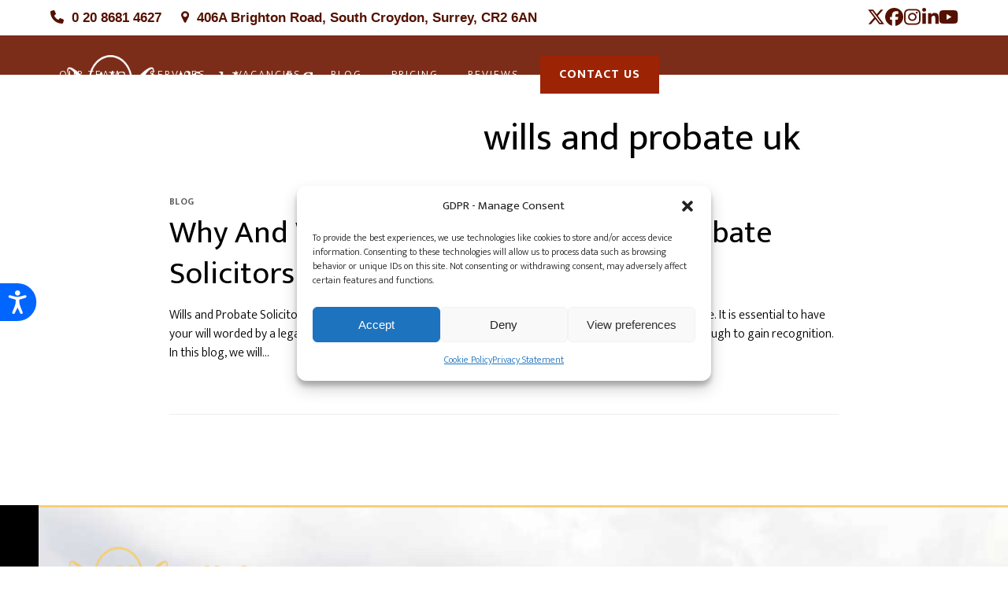

--- FILE ---
content_type: text/html; charset=UTF-8
request_url: https://alfred-james.com/tag/wills-and-probate-uk/
body_size: 20749
content:
<!DOCTYPE html>
<html lang="en-US" class="wpex-classic-style">
<head>
<meta charset="UTF-8">
<link rel="profile" href="http://gmpg.org/xfn/11">
<meta name='robots' content='index, follow, max-image-preview:large, max-snippet:-1, max-video-preview:-1' />
<meta name="viewport" content="width=device-width, initial-scale=1">

	<!-- This site is optimized with the Yoast SEO plugin v26.8 - https://yoast.com/product/yoast-seo-wordpress/ -->
	<title>wills and probate uk Archives - Alfred James Solicitors</title>
	<link rel="canonical" href="https://alfred-james.com/tag/wills-and-probate-uk/" />
	<meta property="og:locale" content="en_US" />
	<meta property="og:type" content="article" />
	<meta property="og:title" content="wills and probate uk Archives - Alfred James Solicitors" />
	<meta property="og:url" content="https://alfred-james.com/tag/wills-and-probate-uk/" />
	<meta property="og:site_name" content="Alfred James Solicitors" />
	<meta name="twitter:card" content="summary_large_image" />
	<meta name="twitter:site" content="@AJSsolicitors" />
	<script type="application/ld+json" class="yoast-schema-graph">{"@context":"https://schema.org","@graph":[{"@type":"CollectionPage","@id":"https://alfred-james.com/tag/wills-and-probate-uk/","url":"https://alfred-james.com/tag/wills-and-probate-uk/","name":"wills and probate uk Archives - Alfred James Solicitors","isPartOf":{"@id":"https://alfred-james.com/#website"},"breadcrumb":{"@id":"https://alfred-james.com/tag/wills-and-probate-uk/#breadcrumb"},"inLanguage":"en-US"},{"@type":"BreadcrumbList","@id":"https://alfred-james.com/tag/wills-and-probate-uk/#breadcrumb","itemListElement":[{"@type":"ListItem","position":1,"name":"Home","item":"https://alfred-james.com/"},{"@type":"ListItem","position":2,"name":"wills and probate uk"}]},{"@type":"WebSite","@id":"https://alfred-james.com/#website","url":"https://alfred-james.com/","name":"Alfred James Solicitors","description":"","publisher":{"@id":"https://alfred-james.com/#organization"},"potentialAction":[{"@type":"SearchAction","target":{"@type":"EntryPoint","urlTemplate":"https://alfred-james.com/?s={search_term_string}"},"query-input":{"@type":"PropertyValueSpecification","valueRequired":true,"valueName":"search_term_string"}}],"inLanguage":"en-US"},{"@type":"Organization","@id":"https://alfred-james.com/#organization","name":"Alfred James Solicitors","url":"https://alfred-james.com/","logo":{"@type":"ImageObject","inLanguage":"en-US","@id":"https://alfred-james.com/#/schema/logo/image/","url":"https://alfred-james.com/wp-content/uploads/2024/08/Alfred-James-Solicitors-logo-white.png","contentUrl":"https://alfred-james.com/wp-content/uploads/2024/08/Alfred-James-Solicitors-logo-white.png","width":450,"height":102,"caption":"Alfred James Solicitors"},"image":{"@id":"https://alfred-james.com/#/schema/logo/image/"},"sameAs":["https://www.facebook.com/AJSsolicitors","https://x.com/AJSsolicitors","https://www.instagram.com/alfredjamesco/"]}]}</script>
	<!-- / Yoast SEO plugin. -->


<link rel='dns-prefetch' href='//www.googletagmanager.com' />
<link rel='dns-prefetch' href='//fonts.googleapis.com' />
<link rel="alternate" type="application/rss+xml" title="Alfred James Solicitors &raquo; Feed" href="https://alfred-james.com/feed/" />
<link rel="alternate" type="application/rss+xml" title="Alfred James Solicitors &raquo; Comments Feed" href="https://alfred-james.com/comments/feed/" />
<link rel="alternate" type="application/rss+xml" title="Alfred James Solicitors &raquo; wills and probate uk Tag Feed" href="https://alfred-james.com/tag/wills-and-probate-uk/feed/" />
<style id='wp-img-auto-sizes-contain-inline-css'>
img:is([sizes=auto i],[sizes^="auto," i]){contain-intrinsic-size:3000px 1500px}
/*# sourceURL=wp-img-auto-sizes-contain-inline-css */
</style>
<link rel='stylesheet' id='wpex-wpbakery-slim-css' href='https://alfred-james.com/wp-content/themes/Total/assets/css/frontend/wpbakery-slim.min.css?ver=6.5' media='all' />
<link rel='stylesheet' id='coblocks-extensions-css' href='https://alfred-james.com/wp-content/plugins/coblocks/dist/style-coblocks-extensions.css?ver=3.1.16' media='all' />
<link rel='stylesheet' id='coblocks-animation-css' href='https://alfred-james.com/wp-content/plugins/coblocks/dist/style-coblocks-animation.css?ver=2677611078ee87eb3b1c' media='all' />
<link rel='stylesheet' id='contact-form-7-css' href='https://alfred-james.com/wp-content/plugins/contact-form-7/includes/css/styles.css?ver=6.1.4' media='all' />
<link rel='stylesheet' id='sr7css-css' href='//alfred-james.com/wp-content/plugins/revslider/public/css/sr7.css?ver=6.7.38' media='all' />
<link rel='stylesheet' id='cmplz-general-css' href='https://alfred-james.com/wp-content/plugins/complianz-gdpr/assets/css/cookieblocker.min.css?ver=1766201049' media='all' />
<link rel='stylesheet' id='wp-components-css' href='https://alfred-james.com/wp-includes/css/dist/components/style.min.css?ver=6.9' media='all' />
<link rel='stylesheet' id='godaddy-styles-css' href='https://alfred-james.com/wp-content/plugins/coblocks/includes/Dependencies/GoDaddy/Styles/build/latest.css?ver=2.0.2' media='all' />
<link rel='stylesheet' id='parent-style-css' href='https://alfred-james.com/wp-content/themes/Total/style.css?ver=6.5' media='all' />
<link rel='stylesheet' id='wpex-fm-233-css' href='https://fonts.googleapis.com/css2?family=Mukta:wght@200;300;400;700;800&#038;display=swap&#038;subset=latin' media='all' />
<link rel='stylesheet' id='wpex-style-css' href='https://alfred-james.com/wp-content/themes/total-child-theme/style.css?ver=6.5' media='all' />
<link rel='stylesheet' id='wpex-mobile-menu-breakpoint-max-css' href='https://alfred-james.com/wp-content/themes/Total/assets/css/frontend/breakpoints/max.min.css?ver=6.5' media='only screen and (max-width:959px)' />
<link rel='stylesheet' id='wpex-mobile-menu-breakpoint-min-css' href='https://alfred-james.com/wp-content/themes/Total/assets/css/frontend/breakpoints/min.min.css?ver=6.5' media='only screen and (min-width:960px)' />
<link rel='stylesheet' id='vcex-shortcodes-css' href='https://alfred-james.com/wp-content/themes/Total/assets/css/frontend/vcex-shortcodes.min.css?ver=6.5' media='all' />
<script src="//alfred-james.com/wp-content/plugins/revslider/public/js/libs/tptools.js?ver=6.7.38" id="tp-tools-js" async data-wp-strategy="async"></script>
<script src="//alfred-james.com/wp-content/plugins/revslider/public/js/sr7.js?ver=6.7.38" id="sr7-js" async data-wp-strategy="async"></script>
<script id="wpex-core-js-extra">
var wpex_theme_params = {"selectArrowIcon":"\u003Cspan class=\"wpex-select-arrow__icon wpex-icon--sm wpex-flex wpex-icon\" aria-hidden=\"true\"\u003E\u003Csvg viewBox=\"0 0 24 24\" xmlns=\"http://www.w3.org/2000/svg\"\u003E\u003Crect fill=\"none\" height=\"24\" width=\"24\"/\u003E\u003Cg transform=\"matrix(0, -1, 1, 0, -0.115, 23.885)\"\u003E\u003Cpolygon points=\"17.77,3.77 16,2 6,12 16,22 17.77,20.23 9.54,12\"/\u003E\u003C/g\u003E\u003C/svg\u003E\u003C/span\u003E","customSelects":".widget_categories form,.widget_archive select,.vcex-form-shortcode select","scrollToHash":"1","localScrollFindLinks":"1","localScrollHighlight":"1","localScrollUpdateHash":"1","scrollToHashTimeout":"500","localScrollTargets":"li.local-scroll a, a.local-scroll, .local-scroll-link, .local-scroll-link \u003E a,.sidr-class-local-scroll-link,li.sidr-class-local-scroll \u003E span \u003E a,li.sidr-class-local-scroll \u003E a","scrollToBehavior":"smooth","disable_vc_tta_animation":"1"};
//# sourceURL=wpex-core-js-extra
</script>
<script src="https://alfred-james.com/wp-content/themes/Total/assets/js/frontend/core.min.js?ver=6.5" id="wpex-core-js" defer data-wp-strategy="defer"></script>
<script id="wpex-inline-js-after">
!function(){const e=document.querySelector("html"),t=()=>{const t=window.innerWidth-document.documentElement.clientWidth;t&&e.style.setProperty("--wpex-scrollbar-width",`${t}px`)};t(),window.addEventListener("resize",(()=>{t()}))}();
//# sourceURL=wpex-inline-js-after
</script>
<script id="wpex-sticky-header-js-extra">
var wpex_sticky_header_params = {"breakpoint":"960"};
//# sourceURL=wpex-sticky-header-js-extra
</script>
<script src="https://alfred-james.com/wp-content/themes/Total/assets/js/frontend/sticky/header.min.js?ver=6.5" id="wpex-sticky-header-js" defer data-wp-strategy="defer"></script>
<script id="wpex-mobile-menu-toggle-js-extra">
var wpex_mobile_menu_toggle_params = {"breakpoint":"959","i18n":{"openSubmenu":"Open submenu of %s","closeSubmenu":"Close submenu of %s"},"openSubmenuIcon":"\u003Cspan class=\"wpex-open-submenu__icon wpex-transition-transform wpex-duration-300 wpex-icon\" aria-hidden=\"true\"\u003E\u003Csvg xmlns=\"http://www.w3.org/2000/svg\" viewBox=\"0 0 448 512\"\u003E\u003Cpath d=\"M201.4 342.6c12.5 12.5 32.8 12.5 45.3 0l160-160c12.5-12.5 12.5-32.8 0-45.3s-32.8-12.5-45.3 0L224 274.7 86.6 137.4c-12.5-12.5-32.8-12.5-45.3 0s-12.5 32.8 0 45.3l160 160z\"/\u003E\u003C/svg\u003E\u003C/span\u003E"};
//# sourceURL=wpex-mobile-menu-toggle-js-extra
</script>
<script src="https://alfred-james.com/wp-content/themes/Total/assets/js/frontend/mobile-menu/toggle.min.js?ver=6.5" id="wpex-mobile-menu-toggle-js" defer data-wp-strategy="defer"></script>

<!-- Google tag (gtag.js) snippet added by Site Kit -->
<!-- Google Analytics snippet added by Site Kit -->
<script src="https://www.googletagmanager.com/gtag/js?id=GT-NSVDQ5D4" id="google_gtagjs-js" async></script>
<script id="google_gtagjs-js-after">
window.dataLayer = window.dataLayer || [];function gtag(){dataLayer.push(arguments);}
gtag("set","linker",{"domains":["alfred-james.com"]});
gtag("js", new Date());
gtag("set", "developer_id.dZTNiMT", true);
gtag("config", "GT-NSVDQ5D4");
//# sourceURL=google_gtagjs-js-after
</script>
<script></script><link rel="https://api.w.org/" href="https://alfred-james.com/wp-json/" /><link rel="alternate" title="JSON" type="application/json" href="https://alfred-james.com/wp-json/wp/v2/tags/43" /><link rel="EditURI" type="application/rsd+xml" title="RSD" href="https://alfred-james.com/xmlrpc.php?rsd" />
<meta name="generator" content="WordPress 6.9" />
<meta name="generator" content="Site Kit by Google 1.170.0" /><!-- HFCM by 99 Robots - Snippet # 1: Google Analytics -->
<!-- Global site tag (gtag.js) - Google Analytics -->
<script async src="https://www.googletagmanager.com/gtag/js?id=UA-64739815-1"></script>
<script>
  window.dataLayer = window.dataLayer || [];
  function gtag(){dataLayer.push(arguments);}
  gtag('js', new Date());

  gtag('config', 'UA-64739815-1');
</script>

<!-- /end HFCM by 99 Robots -->
<!-- HFCM by 99 Robots - Snippet # 2: Chat Code -->
<!-- Chat2Leads Chatbot -->
<script>(function(p,u,s,h){p.botId = "6PgF3k";s=u.createElement('script');s.type='text/javascript';s.id="bot-widget-script";s.src='https://app.conversiobot.com/lib/js/gadget.js';s.setAttribute('bid',"6PgF3k");h=u.getElementsByTagName('script')[0];h.parentNode.insertBefore(s,h);})(window,document);</script>
<!-- /end HFCM by 99 Robots -->
<!-- HFCM by 99 Robots - Snippet # 4: ADA Widget -->
<!-- Accessibility Code for "" -->
<script>
window.interdeal = {
    "sitekey": "9c9de191ee17c8b61994dae57a10bba2",
    "Position": "Left",
    "Menulang": "EN-GB",
    "domains": {
        "js": "https://cdn.equalweb.com/",
        "acc": "https://access.equalweb.com/"
    },
    "btnStyle": {
			"vPosition": [
            "50%",
            "80%"
        ],
        "margin": [
            "0",
            "0"
        ],
        "scale": [
            "0.6",
            "0.5"
        ],
        "icon": {
            "type": 11,
            "shape": "semicircle",
            "outline": false
        },
        "color": {
            "main": "#0066ff",
            "second": ""
        }
    }
};
(function(doc, head, body){
var coreCall             = doc.createElement('script');
coreCall.src             = 'https://cdn.equalweb.com/core/5.1.13/accessibility.js';
coreCall.defer           = true;
coreCall.integrity       = 'sha512-70/AbMe6C9H3r5hjsQleJEY4y5l9ykt4WYSgyZj/WjpY/ord/26LWfva163b9W+GwWkfwbP0iLT+h6KRl+LoXA==';
coreCall.crossOrigin     = 'anonymous';
coreCall.setAttribute('data-cfasync', true );
body? body.appendChild(coreCall) : head.appendChild(coreCall);
})(document, document.head, document.body);
</script>
<!-- /end HFCM by 99 Robots -->
<!-- HFCM by 99 Robots - Snippet # 5: Review Pops -->
<!-- City Web Company ReviewPop -->
<script src="https://turnkey.reviewbadges.com/website_marketing/show_popup_widget/RK-49862-51662-15732-v2.js"></script><script src="https://turnkey.reviewbadges.com/website_marketing/retargeting_pixel/RK-49862-51662-15732-v2.js"></script>
<!-- /end HFCM by 99 Robots -->
<meta name="ti-site-data" content="eyJyIjoiMTowITc6MCEzMDowIiwibyI6Imh0dHBzOlwvXC9hbGZyZWQtamFtZXMuY29tXC93cC1hZG1pblwvYWRtaW4tYWpheC5waHA/YWN0aW9uPXRpX29ubGluZV91c2Vyc19nb29nbGUmYW1wO3A9JTJGdGFnJTJGd2lsbHMtYW5kLXByb2JhdGUtdWslMkYmYW1wO193cG5vbmNlPWEzZjNhNDgyNGUifQ==" />			<style>.cmplz-hidden {
					display: none !important;
				}</style><link rel="icon" href="https://alfred-james.com/wp-content/uploads/2024/09/alfred-james-favicon-32.jpg" sizes="32x32"><link rel="shortcut icon" href="https://alfred-james.com/wp-content/uploads/2024/09/alfred-james-favicon-32.jpg"><link rel="apple-touch-icon" href="https://alfred-james.com/wp-content/uploads/2024/09/alfred-james-favicon-76.jpg" sizes="76x76" ><link rel="apple-touch-icon" href="https://alfred-james.com/wp-content/uploads/2024/09/alfred-james-favicon-120.jpg" sizes="120x120"><link rel="apple-touch-icon" href="https://alfred-james.com/wp-content/uploads/2024/09/alfred-james-favicon-152.jpg" sizes="114x114"><link rel="preconnect" href="https://fonts.googleapis.com">
<link rel="preconnect" href="https://fonts.gstatic.com/" crossorigin>
<noscript><style>body:not(.content-full-screen) .wpex-vc-row-stretched[data-vc-full-width-init="false"]{visibility:visible;}</style></noscript><script>
	window._tpt			??= {};
	window.SR7			??= {};
	_tpt.R				??= {};
	_tpt.R.fonts		??= {};
	_tpt.R.fonts.customFonts??= {};
	SR7.devMode			=  false;
	SR7.F 				??= {};
	SR7.G				??= {};
	SR7.LIB				??= {};
	SR7.E				??= {};
	SR7.E.gAddons		??= {};
	SR7.E.php 			??= {};
	SR7.E.nonce			= '6545e808e0';
	SR7.E.ajaxurl		= 'https://alfred-james.com/wp-admin/admin-ajax.php';
	SR7.E.resturl		= 'https://alfred-james.com/wp-json/';
	SR7.E.slug_path		= 'revslider/revslider.php';
	SR7.E.slug			= 'revslider';
	SR7.E.plugin_url	= 'https://alfred-james.com/wp-content/plugins/revslider/';
	SR7.E.wp_plugin_url = 'https://alfred-james.com/wp-content/plugins/';
	SR7.E.revision		= '6.7.38';
	SR7.E.fontBaseUrl	= '';
	SR7.G.breakPoints 	= [1240,1024,778,480];
	SR7.G.fSUVW 		= false;
	SR7.E.modules 		= ['module','page','slide','layer','draw','animate','srtools','canvas','defaults','carousel','navigation','media','modifiers','migration'];
	SR7.E.libs 			= ['WEBGL'];
	SR7.E.css 			= ['csslp','cssbtns','cssfilters','cssnav','cssmedia'];
	SR7.E.resources		= {};
	SR7.E.ytnc			= false;
	SR7.JSON			??= {};
/*! Slider Revolution 7.0 - Page Processor */
!function(){"use strict";window.SR7??={},window._tpt??={},SR7.version="Slider Revolution 6.7.16",_tpt.getMobileZoom=()=>_tpt.is_mobile?document.documentElement.clientWidth/window.innerWidth:1,_tpt.getWinDim=function(t){_tpt.screenHeightWithUrlBar??=window.innerHeight;let e=SR7.F?.modal?.visible&&SR7.M[SR7.F.module.getIdByAlias(SR7.F.modal.requested)];_tpt.scrollBar=window.innerWidth!==document.documentElement.clientWidth||e&&window.innerWidth!==e.c.module.clientWidth,_tpt.winW=_tpt.getMobileZoom()*window.innerWidth-(_tpt.scrollBar||"prepare"==t?_tpt.scrollBarW??_tpt.mesureScrollBar():0),_tpt.winH=_tpt.getMobileZoom()*window.innerHeight,_tpt.winWAll=document.documentElement.clientWidth},_tpt.getResponsiveLevel=function(t,e){return SR7.G.fSUVW?_tpt.closestGE(t,window.innerWidth):_tpt.closestGE(t,_tpt.winWAll)},_tpt.mesureScrollBar=function(){let t=document.createElement("div");return t.className="RSscrollbar-measure",t.style.width="100px",t.style.height="100px",t.style.overflow="scroll",t.style.position="absolute",t.style.top="-9999px",document.body.appendChild(t),_tpt.scrollBarW=t.offsetWidth-t.clientWidth,document.body.removeChild(t),_tpt.scrollBarW},_tpt.loadCSS=async function(t,e,s){return s?_tpt.R.fonts.required[e].status=1:(_tpt.R[e]??={},_tpt.R[e].status=1),new Promise(((i,n)=>{if(_tpt.isStylesheetLoaded(t))s?_tpt.R.fonts.required[e].status=2:_tpt.R[e].status=2,i();else{const o=document.createElement("link");o.rel="stylesheet";let l="text",r="css";o["type"]=l+"/"+r,o.href=t,o.onload=()=>{s?_tpt.R.fonts.required[e].status=2:_tpt.R[e].status=2,i()},o.onerror=()=>{s?_tpt.R.fonts.required[e].status=3:_tpt.R[e].status=3,n(new Error(`Failed to load CSS: ${t}`))},document.head.appendChild(o)}}))},_tpt.addContainer=function(t){const{tag:e="div",id:s,class:i,datas:n,textContent:o,iHTML:l}=t,r=document.createElement(e);if(s&&""!==s&&(r.id=s),i&&""!==i&&(r.className=i),n)for(const[t,e]of Object.entries(n))"style"==t?r.style.cssText=e:r.setAttribute(`data-${t}`,e);return o&&(r.textContent=o),l&&(r.innerHTML=l),r},_tpt.collector=function(){return{fragment:new DocumentFragment,add(t){var e=_tpt.addContainer(t);return this.fragment.appendChild(e),e},append(t){t.appendChild(this.fragment)}}},_tpt.isStylesheetLoaded=function(t){let e=t.split("?")[0];return Array.from(document.querySelectorAll('link[rel="stylesheet"], link[rel="preload"]')).some((t=>t.href.split("?")[0]===e))},_tpt.preloader={requests:new Map,preloaderTemplates:new Map,show:function(t,e){if(!e||!t)return;const{type:s,color:i}=e;if(s<0||"off"==s)return;const n=`preloader_${s}`;let o=this.preloaderTemplates.get(n);o||(o=this.build(s,i),this.preloaderTemplates.set(n,o)),this.requests.has(t)||this.requests.set(t,{count:0});const l=this.requests.get(t);clearTimeout(l.timer),l.count++,1===l.count&&(l.timer=setTimeout((()=>{l.preloaderClone=o.cloneNode(!0),l.anim&&l.anim.kill(),void 0!==_tpt.gsap?l.anim=_tpt.gsap.fromTo(l.preloaderClone,1,{opacity:0},{opacity:1}):l.preloaderClone.classList.add("sr7-fade-in"),t.appendChild(l.preloaderClone)}),150))},hide:function(t){if(!this.requests.has(t))return;const e=this.requests.get(t);e.count--,e.count<0&&(e.count=0),e.anim&&e.anim.kill(),0===e.count&&(clearTimeout(e.timer),e.preloaderClone&&(e.preloaderClone.classList.remove("sr7-fade-in"),e.anim=_tpt.gsap.to(e.preloaderClone,.3,{opacity:0,onComplete:function(){e.preloaderClone.remove()}})))},state:function(t){if(!this.requests.has(t))return!1;return this.requests.get(t).count>0},build:(t,e="#ffffff",s="")=>{if(t<0||"off"===t)return null;const i=parseInt(t);if(t="prlt"+i,isNaN(i))return null;if(_tpt.loadCSS(SR7.E.plugin_url+"public/css/preloaders/t"+i+".css","preloader_"+t),isNaN(i)||i<6){const n=`background-color:${e}`,o=1===i||2==i?n:"",l=3===i||4==i?n:"",r=_tpt.collector();["dot1","dot2","bounce1","bounce2","bounce3"].forEach((t=>r.add({tag:"div",class:t,datas:{style:l}})));const d=_tpt.addContainer({tag:"sr7-prl",class:`${t} ${s}`,datas:{style:o}});return r.append(d),d}{let n={};if(7===i){let t;e.startsWith("#")?(t=e.replace("#",""),t=`rgba(${parseInt(t.substring(0,2),16)}, ${parseInt(t.substring(2,4),16)}, ${parseInt(t.substring(4,6),16)}, `):e.startsWith("rgb")&&(t=e.slice(e.indexOf("(")+1,e.lastIndexOf(")")).split(",").map((t=>t.trim())),t=`rgba(${t[0]}, ${t[1]}, ${t[2]}, `),t&&(n.style=`border-top-color: ${t}0.65); border-bottom-color: ${t}0.15); border-left-color: ${t}0.65); border-right-color: ${t}0.15)`)}else 12===i&&(n.style=`background:${e}`);const o=[10,0,4,2,5,9,0,4,4,2][i-6],l=_tpt.collector(),r=l.add({tag:"div",class:"sr7-prl-inner",datas:n});Array.from({length:o}).forEach((()=>r.appendChild(l.add({tag:"span",datas:{style:`background:${e}`}}))));const d=_tpt.addContainer({tag:"sr7-prl",class:`${t} ${s}`});return l.append(d),d}}},SR7.preLoader={show:(t,e)=>{"off"!==(SR7.M[t]?.settings?.pLoader?.type??"off")&&_tpt.preloader.show(e||SR7.M[t].c.module,SR7.M[t]?.settings?.pLoader??{color:"#fff",type:10})},hide:(t,e)=>{"off"!==(SR7.M[t]?.settings?.pLoader?.type??"off")&&_tpt.preloader.hide(e||SR7.M[t].c.module)},state:(t,e)=>_tpt.preloader.state(e||SR7.M[t].c.module)},_tpt.prepareModuleHeight=function(t){window.SR7.M??={},window.SR7.M[t.id]??={},"ignore"==t.googleFont&&(SR7.E.ignoreGoogleFont=!0);let e=window.SR7.M[t.id];if(null==_tpt.scrollBarW&&_tpt.mesureScrollBar(),e.c??={},e.states??={},e.settings??={},e.settings.size??={},t.fixed&&(e.settings.fixed=!0),e.c.module=document.querySelector("sr7-module#"+t.id),e.c.adjuster=e.c.module.getElementsByTagName("sr7-adjuster")[0],e.c.content=e.c.module.getElementsByTagName("sr7-content")[0],"carousel"==t.type&&(e.c.carousel=e.c.content.getElementsByTagName("sr7-carousel")[0]),null==e.c.module||null==e.c.module)return;t.plType&&t.plColor&&(e.settings.pLoader={type:t.plType,color:t.plColor}),void 0===t.plType||"off"===t.plType||SR7.preLoader.state(t.id)&&SR7.preLoader.state(t.id,e.c.module)||SR7.preLoader.show(t.id,e.c.module),_tpt.winW||_tpt.getWinDim("prepare"),_tpt.getWinDim();let s=""+e.c.module.dataset?.modal;"modal"==s||"true"==s||"undefined"!==s&&"false"!==s||(e.settings.size.fullWidth=t.size.fullWidth,e.LEV??=_tpt.getResponsiveLevel(window.SR7.G.breakPoints,t.id),t.vpt=_tpt.fillArray(t.vpt,5),e.settings.vPort=t.vpt[e.LEV],void 0!==t.el&&"720"==t.el[4]&&t.gh[4]!==t.el[4]&&"960"==t.el[3]&&t.gh[3]!==t.el[3]&&"768"==t.el[2]&&t.gh[2]!==t.el[2]&&delete t.el,e.settings.size.height=null==t.el||null==t.el[e.LEV]||0==t.el[e.LEV]||"auto"==t.el[e.LEV]?_tpt.fillArray(t.gh,5,-1):_tpt.fillArray(t.el,5,-1),e.settings.size.width=_tpt.fillArray(t.gw,5,-1),e.settings.size.minHeight=_tpt.fillArray(t.mh??[0],5,-1),e.cacheSize={fullWidth:e.settings.size?.fullWidth,fullHeight:e.settings.size?.fullHeight},void 0!==t.off&&(t.off?.t&&(e.settings.size.m??={})&&(e.settings.size.m.t=t.off.t),t.off?.b&&(e.settings.size.m??={})&&(e.settings.size.m.b=t.off.b),t.off?.l&&(e.settings.size.p??={})&&(e.settings.size.p.l=t.off.l),t.off?.r&&(e.settings.size.p??={})&&(e.settings.size.p.r=t.off.r),e.offsetPrepared=!0),_tpt.updatePMHeight(t.id,t,!0))},_tpt.updatePMHeight=(t,e,s)=>{let i=SR7.M[t];var n=i.settings.size.fullWidth?_tpt.winW:i.c.module.parentNode.offsetWidth;n=0===n||isNaN(n)?_tpt.winW:n;let o=i.settings.size.width[i.LEV]||i.settings.size.width[i.LEV++]||i.settings.size.width[i.LEV--]||n,l=i.settings.size.height[i.LEV]||i.settings.size.height[i.LEV++]||i.settings.size.height[i.LEV--]||0,r=i.settings.size.minHeight[i.LEV]||i.settings.size.minHeight[i.LEV++]||i.settings.size.minHeight[i.LEV--]||0;if(l="auto"==l?0:l,l=parseInt(l),"carousel"!==e.type&&(n-=parseInt(e.onw??0)||0),i.MP=!i.settings.size.fullWidth&&n<o||_tpt.winW<o?Math.min(1,n/o):1,e.size.fullScreen||e.size.fullHeight){let t=parseInt(e.fho)||0,s=(""+e.fho).indexOf("%")>-1;e.newh=_tpt.winH-(s?_tpt.winH*t/100:t)}else e.newh=i.MP*Math.max(l,r);if(e.newh+=(parseInt(e.onh??0)||0)+(parseInt(e.carousel?.pt)||0)+(parseInt(e.carousel?.pb)||0),void 0!==e.slideduration&&(e.newh=Math.max(e.newh,parseInt(e.slideduration)/3)),e.shdw&&_tpt.buildShadow(e.id,e),i.c.adjuster.style.height=e.newh+"px",i.c.module.style.height=e.newh+"px",i.c.content.style.height=e.newh+"px",i.states.heightPrepared=!0,i.dims??={},i.dims.moduleRect=i.c.module.getBoundingClientRect(),i.c.content.style.left="-"+i.dims.moduleRect.left+"px",!i.settings.size.fullWidth)return s&&requestAnimationFrame((()=>{n!==i.c.module.parentNode.offsetWidth&&_tpt.updatePMHeight(e.id,e)})),void _tpt.bgStyle(e.id,e,window.innerWidth==_tpt.winW,!0);_tpt.bgStyle(e.id,e,window.innerWidth==_tpt.winW,!0),requestAnimationFrame((function(){s&&requestAnimationFrame((()=>{n!==i.c.module.parentNode.offsetWidth&&_tpt.updatePMHeight(e.id,e)}))})),i.earlyResizerFunction||(i.earlyResizerFunction=function(){requestAnimationFrame((function(){_tpt.getWinDim(),_tpt.moduleDefaults(e.id,e),_tpt.updateSlideBg(t,!0)}))},window.addEventListener("resize",i.earlyResizerFunction))},_tpt.buildShadow=function(t,e){let s=SR7.M[t];null==s.c.shadow&&(s.c.shadow=document.createElement("sr7-module-shadow"),s.c.shadow.classList.add("sr7-shdw-"+e.shdw),s.c.content.appendChild(s.c.shadow))},_tpt.bgStyle=async(t,e,s,i,n)=>{const o=SR7.M[t];if((e=e??o.settings).fixed&&!o.c.module.classList.contains("sr7-top-fixed")&&(o.c.module.classList.add("sr7-top-fixed"),o.c.module.style.position="fixed",o.c.module.style.width="100%",o.c.module.style.top="0px",o.c.module.style.left="0px",o.c.module.style.pointerEvents="none",o.c.module.style.zIndex=5e3,o.c.content.style.pointerEvents="none"),null==o.c.bgcanvas){let t=document.createElement("sr7-module-bg"),l=!1;if("string"==typeof e?.bg?.color&&e?.bg?.color.includes("{"))if(_tpt.gradient&&_tpt.gsap)e.bg.color=_tpt.gradient.convert(e.bg.color);else try{let t=JSON.parse(e.bg.color);(t?.orig||t?.string)&&(e.bg.color=JSON.parse(e.bg.color))}catch(t){return}let r="string"==typeof e?.bg?.color?e?.bg?.color||"transparent":e?.bg?.color?.string??e?.bg?.color?.orig??e?.bg?.color?.color??"transparent";if(t.style["background"+(String(r).includes("grad")?"":"Color")]=r,("transparent"!==r||n)&&(l=!0),o.offsetPrepared&&(t.style.visibility="hidden"),e?.bg?.image?.src&&(t.style.backgroundImage=`url(${e?.bg?.image.src})`,t.style.backgroundSize=""==(e.bg.image?.size??"")?"cover":e.bg.image.size,t.style.backgroundPosition=e.bg.image.position,t.style.backgroundRepeat=""==e.bg.image.repeat||null==e.bg.image.repeat?"no-repeat":e.bg.image.repeat,l=!0),!l)return;o.c.bgcanvas=t,e.size.fullWidth?t.style.width=_tpt.winW-(s&&_tpt.winH<document.body.offsetHeight?_tpt.scrollBarW:0)+"px":i&&(t.style.width=o.c.module.offsetWidth+"px"),e.sbt?.use?o.c.content.appendChild(o.c.bgcanvas):o.c.module.appendChild(o.c.bgcanvas)}o.c.bgcanvas.style.height=void 0!==e.newh?e.newh+"px":("carousel"==e.type?o.dims.module.h:o.dims.content.h)+"px",o.c.bgcanvas.style.left=!s&&e.sbt?.use||o.c.bgcanvas.closest("SR7-CONTENT")?"0px":"-"+(o?.dims?.moduleRect?.left??0)+"px"},_tpt.updateSlideBg=function(t,e){const s=SR7.M[t];let i=s.settings;s?.c?.bgcanvas&&(i.size.fullWidth?s.c.bgcanvas.style.width=_tpt.winW-(e&&_tpt.winH<document.body.offsetHeight?_tpt.scrollBarW:0)+"px":preparing&&(s.c.bgcanvas.style.width=s.c.module.offsetWidth+"px"))},_tpt.moduleDefaults=(t,e)=>{let s=SR7.M[t];null!=s&&null!=s.c&&null!=s.c.module&&(s.dims??={},s.dims.moduleRect=s.c.module.getBoundingClientRect(),s.c.content.style.left="-"+s.dims.moduleRect.left+"px",s.c.content.style.width=_tpt.winW-_tpt.scrollBarW+"px","carousel"==e.type&&(s.c.module.style.overflow="visible"),_tpt.bgStyle(t,e,window.innerWidth==_tpt.winW))},_tpt.getOffset=t=>{var e=t.getBoundingClientRect(),s=window.pageXOffset||document.documentElement.scrollLeft,i=window.pageYOffset||document.documentElement.scrollTop;return{top:e.top+i,left:e.left+s}},_tpt.fillArray=function(t,e){let s,i;t=Array.isArray(t)?t:[t];let n=Array(e),o=t.length;for(i=0;i<t.length;i++)n[i+(e-o)]=t[i],null==s&&"#"!==t[i]&&(s=t[i]);for(let t=0;t<e;t++)void 0!==n[t]&&"#"!=n[t]||(n[t]=s),s=n[t];return n},_tpt.closestGE=function(t,e){let s=Number.MAX_VALUE,i=-1;for(let n=0;n<t.length;n++)t[n]-1>=e&&t[n]-1-e<s&&(s=t[n]-1-e,i=n);return++i}}();</script>
		<style id="wp-custom-css">
			/* Make buttons a little smaller */:root{--wpex-btn-font-size:13px;}/* Add border to header when overlay is enabled */body.has-overlay-header #site-header.dyn-styles #site-header-inner{border-bottom:1px solid rgba(255,255,255,.4);}/* Add offset for mobile menu to hide the overlay header border */body.has-overlay-header .mobile-toggle-nav.wpex-togglep-absolute{margin-top:-1px;}/* Footer links color */#footer-builder{--wpex-link-color:#fff;--wpex-hover-link-color:#fff;}/* Tweak shop and archives button size */.entries .theme-button,.woocommerce .button,.woocommerce .added_to_cart{font-size:12px;}/* Product entry price size */.products .product .price{font-size:18px;}/* Product entry price weight */.products .product .price,.woocommerce .product .summary .price{font-weight:700;}/* Tweak related cards style */.bryce-related-posts .wpex-card-blog_7 .wpex-card-footer{display:none;}/* Add a little extra spacing before footer on some pages */body.page-id-25 #footer-builder,body.page:not(.has-composer) #footer-builder,body.single-product #footer-builder,body.woocommerce-page #footer-builder{margin-top:50px;}/* Some tweaks for small devices */@media only screen and (max-width:600px){.wpex-card-blog_10 .wpex-card-title.wpex-text-4xl{font-size:1.5em;}}		</style>
		<noscript><style> .wpb_animate_when_almost_visible { opacity: 1; }</style></noscript><style data-type="wpex-css" id="wpex-css">/*COLOR PALETTE*/:root{--wpex-palette-1347-color:#9c2304;--wpex-palette-1346-color:#7b2d19;--wpex-palette-1349-color:#f8d072;--wpex-palette-1348-color:#541100;}.has-palette-1347-background-color,.wp-block-button__link.has-palette-1347-background-color{background-color:var(--wpex-palette-1347-color);}.has-palette-1347-border-color,.wp-block-button__link.has-palette-1347-border-color{border-color:var(--wpex-palette-1347-color);}.has-palette-1347-color,.wp-block-button__link.has-palette-1347-color{color:var(--wpex-palette-1347-color);}.has-palette-1346-background-color,.wp-block-button__link.has-palette-1346-background-color{background-color:var(--wpex-palette-1346-color);}.has-palette-1346-border-color,.wp-block-button__link.has-palette-1346-border-color{border-color:var(--wpex-palette-1346-color);}.has-palette-1346-color,.wp-block-button__link.has-palette-1346-color{color:var(--wpex-palette-1346-color);}.has-palette-1349-background-color,.wp-block-button__link.has-palette-1349-background-color{background-color:var(--wpex-palette-1349-color);}.has-palette-1349-border-color,.wp-block-button__link.has-palette-1349-border-color{border-color:var(--wpex-palette-1349-color);}.has-palette-1349-color,.wp-block-button__link.has-palette-1349-color{color:var(--wpex-palette-1349-color);}.has-palette-1348-background-color,.wp-block-button__link.has-palette-1348-background-color{background-color:var(--wpex-palette-1348-color);}.has-palette-1348-border-color,.wp-block-button__link.has-palette-1348-border-color{border-color:var(--wpex-palette-1348-color);}.has-palette-1348-color,.wp-block-button__link.has-palette-1348-color{color:var(--wpex-palette-1348-color);}/*FOOTER BUILDER*/#footer-builder{background-color:#000000;}/*TYPOGRAPHY*/:root{--wpex-body-font-family:Mukta,sans-serif;--wpex-body-font-weight:300;--wpex-body-font-size:16px;--wpex-body-color:#000000;}:root{--wpex-heading-font-weight:400;--wpex-heading-color:#000000;--wpex-heading-line-height:1.3;}#site-logo .site-logo-text{font-size:24px;letter-spacing:3px;text-transform:uppercase;}:root{--wpex-btn-font-weight:700;--wpex-btn-letter-spacing:1px;--wpex-btn-text-transform:uppercase;}#top-bar-content{font-family:'Century Gothic',CenturyGothic,AppleGothic,sans-serif;font-weight:700;font-size:17px;}.main-navigation-ul .link-inner{font-weight:300;font-size:14px;letter-spacing:2px;text-transform:uppercase;}.main-navigation-ul .sub-menu .link-inner{letter-spacing:1px;}.wpex-mobile-menu,#sidr-main{font-size:18px;}/*ADVANCED STYLING CSS*/blockquote{border-width:0;border-inline-start-width:3px;border-color:var(--wpex-accent);border-style:solid;padding-inline-start:25px;}blockquote::before{display:none;}/*CUSTOMIZER STYLING*/:root{--wpex-accent:#9c2304;--wpex-accent-alt:#9c2304;--wpex-accent-alt:#7b2d19;--wpex-btn-padding:12px 24px;--wpex-btn-border-radius:0px;--wpex-site-logo-color:#ffffff;--wpex-dropmenu-colored-top-border-color:#f8d072;--wpex-vc-column-inner-margin-bottom:40px;}.page-header.wpex-supports-mods{padding-block-start:50px;padding-block-end:0px;background-color:#ffffff;border-top-width:0px;border-bottom-width:0px;}:root,.site-boxed.wpex-responsive #wrap{--wpex-container-width:1200px;}#top-bar-wrap{background-color:#00000000;}.wpex-top-bar-sticky{background-color:#00000000;}#top-bar{color:#541100;--wpex-text-2:#541100;--wpex-text-3:#541100;--wpex-text-4:#541100;--wpex-hover-link-color:#9c2304;padding-block-start:10px;padding-block-end:10px;}#top-bar-social a.wpex-social-btn{width:23px;height:23px;font-size:23px;}#top-bar-social a.wpex-social-btn-no-style:hover{color:#9c2304;}.header-padding{padding-block-start:25px;padding-block-end:25px;}#site-header{--wpex-site-header-bg-color:#7b2d19;}#site-navigation-wrap{--wpex-main-nav-gutter:15px;--wpex-main-nav-link-color:#ffffff;--wpex-hover-main-nav-link-color:#ffffff;--wpex-active-main-nav-link-color:#ffffff;--wpex-hover-main-nav-link-color:#aaaaaa;--wpex-active-main-nav-link-color:#aaaaaa;--wpex-dropmenu-min-width:180px;--wpex-dropmenu-padding:10px;--wpex-megamenu-padding:10px;--wpex-dropmenu-bg:#3c0c00;--wpex-dropmenu-caret-bg:#3c0c00;--wpex-dropmenu-link-color:#ffffff;--wpex-hover-dropmenu-link-bg:#541100;}.mobile-menu-toggle{--wpex-hamburger-icon-width:25px;--wpex-hamburger-icon-gutter:5px;}#mobile-menu,#mobile-icons-menu{--wpex-link-color:#ffffff;--wpex-hover-link-color:#ffffff;}.mobile-toggle-nav{background:#000000;color:#aaaaaa;--wpex-link-color:#aaaaaa;--wpex-hover-link-color:#aaaaaa;}.mobile-toggle-nav-ul,.mobile-toggle-nav-ul a{border-color:#121212;}@media only screen and (min-width:960px){#site-logo .logo-img{max-width:350px;}}@media only screen and (max-width:767px){#site-logo .logo-img{max-width:200px;}}</style><link rel='stylesheet' id='vc_font_awesome_5_shims-css' href='https://alfred-james.com/wp-content/plugins/js_composer/assets/lib/vendor/dist/@fortawesome/fontawesome-free/css/v4-shims.min.css?ver=8.7.2' media='all' />
<link rel='stylesheet' id='vc_font_awesome_6-css' href='https://alfred-james.com/wp-content/plugins/js_composer/assets/lib/vendor/dist/@fortawesome/fontawesome-free/css/all.min.css?ver=8.7.2' media='all' />
</head>

<body class="archive tag tag-wills-and-probate-uk tag-43 wp-custom-logo wp-embed-responsive wp-theme-Total wp-child-theme-total-child-theme wpex-theme wpex-responsive full-width-main-layout no-composer wpex-live-site site-full-width content-full-width has-topbar sidebar-widget-icons hasnt-overlay-header wpex-antialiased has-mobile-menu wpex-mobile-toggle-menu-icon_buttons wpex-no-js wpb-js-composer js-comp-ver-8.7.2 vc_responsive">

	
<a href="#content" class="skip-to-content">Skip to content</a>

	
	<span data-ls_id="#site_top" tabindex="-1"></span>
	<div id="outer-wrap" class="wpex-overflow-clip">
		
		
		
		<div id="wrap" class="wpex-clr">

			
			<div id="top-bar-wrap" class="wpex-text-sm wpex-print-hidden">
			<div id="top-bar" class="container wpex-relative wpex-py-15 wpex-md-flex wpex-justify-between wpex-items-center wpex-text-center wpex-md-text-initial">
	<div id="top-bar-content" class="has-content top-bar-left wpex-clr"><div class="top-bar-item wpex-sm-inline-block wpex-mr-20"><span class="top-bar-item__inner wpex-inline-flex wpex-items-center"><span class="wpex-mr-10 wpex-icon" aria-hidden="true"><svg xmlns="http://www.w3.org/2000/svg" viewBox="0 0 512 512"><path d="M164.9 24.6c-7.7-18.6-28-28.5-47.4-23.2l-88 24C12.1 30.2 0 46 0 64C0 311.4 200.6 512 448 512c18 0 33.8-12.1 38.6-29.5l24-88c5.3-19.4-4.6-39.7-23.2-47.4l-96-40c-16.3-6.8-35.2-2.1-46.3 11.6L304.7 368C234.3 334.7 177.3 277.7 144 207.3L193.3 167c13.7-11.2 18.4-30 11.6-46.3l-40-96z"/></svg></span><a href="tel:02086814627">0 20 8681 4627</a></span></div>

<div class="top-bar-item wpex-sm-inline-block wpex-mr-20"><span class="top-bar-item__inner wpex-inline-flex wpex-items-center"><span class="wpex-mr-10 wpex-icon" aria-hidden="true"><svg xmlns="http://www.w3.org/2000/svg" viewBox="0 0 18 32"><path d="M13.714 11.429q0-1.893-1.339-3.232t-3.232-1.339-3.232 1.339-1.339 3.232 1.339 3.232 3.232 1.339 3.232-1.339 1.339-3.232zM18.286 11.429q0 1.946-0.589 3.196l-6.5 13.821q-0.286 0.589-0.848 0.929t-1.205 0.339-1.205-0.339-0.83-0.929l-6.518-13.821q-0.589-1.25-0.589-3.196 0-3.786 2.679-6.464t6.464-2.679 6.464 2.679 2.679 6.464z"></path></svg></span><a href="https://maps.app.goo.gl/UDoMmBnxBQ7otD4BA">406A Brighton Road, South Croydon, Surrey, CR2 6AN</a></span></div></div>


<div id="top-bar-social" class="top-bar-right wpex-mt-10 wpex-md-mt-0 social-style-none"><ul id="top-bar-social-list" class="wpex-inline-flex wpex-flex-wrap wpex-gap-y-5 wpex-list-none wpex-m-0 wpex-last-mr-0 wpex-gap-x-15 wpex-justify-center wpex-md-justify-start"><li class="top-bar-social-list__item"><a href="https://twitter.com/AJSsolicitors" target="_blank" class="top-bar-social-list__link wpex-x-twitter wpex-social-btn wpex-social-btn-no-style" rel="noopener noreferrer"><span class="wpex-icon" aria-hidden="true"><svg xmlns="http://www.w3.org/2000/svg" viewBox="0 0 512 512"><path d="M389.2 48h70.6L305.6 224.2 487 464H345L233.7 318.6 106.5 464H35.8L200.7 275.5 26.8 48H172.4L272.9 180.9 389.2 48zM364.4 421.8h39.1L151.1 88h-42L364.4 421.8z"/></svg></span><span class="screen-reader-text">Twitter</span></a></li><li class="top-bar-social-list__item"><a href="https://www.facebook.com/profile.php?id=61563777955203" target="_blank" class="top-bar-social-list__link wpex-facebook wpex-social-btn wpex-social-btn-no-style" rel="noopener noreferrer"><span class="wpex-icon" aria-hidden="true"><svg xmlns="http://www.w3.org/2000/svg" viewBox="0 0 512 512"><path d="M512 256C512 114.6 397.4 0 256 0S0 114.6 0 256C0 376 82.7 476.8 194.2 504.5V334.2H141.4V256h52.8V222.3c0-87.1 39.4-127.5 125-127.5c16.2 0 44.2 3.2 55.7 6.4V172c-6-.6-16.5-1-29.6-1c-42 0-58.2 15.9-58.2 57.2V256h83.6l-14.4 78.2H287V510.1C413.8 494.8 512 386.9 512 256h0z"/></svg></span><span class="screen-reader-text">Facebook</span></a></li><li class="top-bar-social-list__item"><a href="https://www.instagram.com/alfr.edjamesandcosolicitors" target="_blank" class="top-bar-social-list__link wpex-instagram wpex-social-btn wpex-social-btn-no-style" rel="noopener noreferrer"><span class="wpex-icon" aria-hidden="true"><svg xmlns="http://www.w3.org/2000/svg" viewBox="0 0 448 512"><path d="M224.1 141c-63.6 0-114.9 51.3-114.9 114.9s51.3 114.9 114.9 114.9S339 319.5 339 255.9 287.7 141 224.1 141zm0 189.6c-41.1 0-74.7-33.5-74.7-74.7s33.5-74.7 74.7-74.7 74.7 33.5 74.7 74.7-33.6 74.7-74.7 74.7zm146.4-194.3c0 14.9-12 26.8-26.8 26.8-14.9 0-26.8-12-26.8-26.8s12-26.8 26.8-26.8 26.8 12 26.8 26.8zm76.1 27.2c-1.7-35.9-9.9-67.7-36.2-93.9-26.2-26.2-58-34.4-93.9-36.2-37-2.1-147.9-2.1-184.9 0-35.8 1.7-67.6 9.9-93.9 36.1s-34.4 58-36.2 93.9c-2.1 37-2.1 147.9 0 184.9 1.7 35.9 9.9 67.7 36.2 93.9s58 34.4 93.9 36.2c37 2.1 147.9 2.1 184.9 0 35.9-1.7 67.7-9.9 93.9-36.2 26.2-26.2 34.4-58 36.2-93.9 2.1-37 2.1-147.8 0-184.8zM398.8 388c-7.8 19.6-22.9 34.7-42.6 42.6-29.5 11.7-99.5 9-132.1 9s-102.7 2.6-132.1-9c-19.6-7.8-34.7-22.9-42.6-42.6-11.7-29.5-9-99.5-9-132.1s-2.6-102.7 9-132.1c7.8-19.6 22.9-34.7 42.6-42.6 29.5-11.7 99.5-9 132.1-9s102.7-2.6 132.1 9c19.6 7.8 34.7 22.9 42.6 42.6 11.7 29.5 9 99.5 9 132.1s2.7 102.7-9 132.1z"/></svg></span><span class="screen-reader-text">Instagram</span></a></li><li class="top-bar-social-list__item"><a href="https://www.linkedin.com/company/alfred-james-&#038;-co-solicitors-llp/" target="_blank" class="top-bar-social-list__link wpex-linkedin wpex-social-btn wpex-social-btn-no-style" rel="noopener noreferrer"><span class="wpex-icon" aria-hidden="true"><svg xmlns="http://www.w3.org/2000/svg" viewBox="0 0 448 512"><path d="M100.3 448H7.4V148.9h92.9zM53.8 108.1C24.1 108.1 0 83.5 0 53.8a53.8 53.8 0 0 1 107.6 0c0 29.7-24.1 54.3-53.8 54.3zM447.9 448h-92.7V302.4c0-34.7-.7-79.2-48.3-79.2-48.3 0-55.7 37.7-55.7 76.7V448h-92.8V148.9h89.1v40.8h1.3c12.4-23.5 42.7-48.3 87.9-48.3 94 0 111.3 61.9 111.3 142.3V448z"/></svg></span><span class="screen-reader-text">LinkedIn</span></a></li><li class="top-bar-social-list__item"><a href="https://www.youtube.com/@AJSolicitors" target="_blank" class="top-bar-social-list__link wpex-youtube wpex-social-btn wpex-social-btn-no-style" rel="noopener noreferrer"><span class="wpex-icon" aria-hidden="true"><svg xmlns="http://www.w3.org/2000/svg" viewBox="0 0 576 512"><path d="M549.7 124.1c-6.3-23.7-24.8-42.3-48.3-48.6C458.8 64 288 64 288 64S117.2 64 74.6 75.5c-23.5 6.3-42 24.9-48.3 48.6-11.4 42.9-11.4 132.3-11.4 132.3s0 89.4 11.4 132.3c6.3 23.7 24.8 41.5 48.3 47.8C117.2 448 288 448 288 448s170.8 0 213.4-11.5c23.5-6.3 42-24.2 48.3-47.8 11.4-42.9 11.4-132.3 11.4-132.3s0-89.4-11.4-132.3zm-317.5 213.5V175.2l142.7 81.2-142.7 81.2z"/></svg></span><span class="screen-reader-text">YouTube</span></a></li></ul></div></div>
		</div>
	<div id="site-header-sticky-wrapper" class="wpex-sticky-header-holder not-sticky wpex-print-hidden">	<header id="site-header" class="header-one wpex-z-sticky wpex-dropdown-style-minimal-sq fixed-scroll has-sticky-dropshadow custom-bg dyn-styles wpex-print-hidden wpex-relative wpex-clr">
				<div id="site-header-inner" class="header-one-inner header-padding container wpex-relative wpex-h-100 wpex-py-30 wpex-clr">
<div id="site-logo" class="site-branding header-one-logo logo-padding wpex-flex wpex-items-center wpex-float-left wpex-h-100">
	<div id="site-logo-inner" ><a id="site-logo-link" href="https://alfred-james.com/" rel="home" class="main-logo"><img src="https://alfred-james.com/wp-content/uploads/2024/08/Alfred-James-Solicitors-logo-white.png" alt="Alfred James Solicitors" class="logo-img wpex-h-auto wpex-max-w-100 wpex-align-middle" width="450" height="102" data-no-retina data-skip-lazy fetchpriority="high"></a></div>

</div>

<div id="site-navigation-wrap" class="navbar-style-one navbar-fixed-height navbar-allows-inner-bg wpex-flush-dropdowns wpex-dropdown-top-border wpex-stretch-megamenus hide-at-mm-breakpoint wpex-clr wpex-print-hidden">
	<nav id="site-navigation" class="navigation main-navigation main-navigation-one wpex-clr" aria-label="Main menu"><ul id="menu-main-menu" class="main-navigation-ul dropdown-menu wpex-dropdown-menu wpex-dropdown-menu--onhover wpex-dropdown-menu--animate"><li id="menu-item-1423" class="menu-item menu-item-type-post_type menu-item-object-page menu-item-has-children menu-item-1423 dropdown"><a href="https://alfred-james.com/our-team/"><span class="link-inner">Our Team</span></a>
<ul class="sub-menu">
	<li id="menu-item-1433" class="menu-item menu-item-type-post_type menu-item-object-page menu-item-1433"><a href="https://alfred-james.com/firms-diversity-policy/"><span class="link-inner">Firms Diversity Policy</span></a></li>
</ul>
</li>
<li id="menu-item-1415" class="menu-item menu-item-type-post_type menu-item-object-page menu-item-has-children menu-item-1415 dropdown"><a href="https://alfred-james.com/areas-practice-overview/"><span class="link-inner">Services</span></a>
<ul class="sub-menu">
	<li id="menu-item-1750" class="menu-item menu-item-type-post_type menu-item-object-page menu-item-1750"><a href="https://alfred-james.com/international-corporate-dispute-resolution/"><span class="link-inner">Business Affairs</span></a></li>
	<li id="menu-item-1417" class="menu-item menu-item-type-post_type menu-item-object-page menu-item-has-children menu-item-1417 dropdown"><a href="https://alfred-james.com/conveyancing/"><span class="link-inner">Conveyancing <span class="nav-arrow second-level"><span class="nav-arrow__icon wpex-icon wpex-icon--xs wpex-icon--bidi" aria-hidden="true"><svg xmlns="http://www.w3.org/2000/svg" viewBox="0 0 11 32"><path d="M10.286 16q0 0.464-0.339 0.804l-8 8q-0.339 0.339-0.804 0.339t-0.804-0.339-0.339-0.804v-16q0-0.464 0.339-0.804t0.804-0.339 0.804 0.339l8 8q0.339 0.339 0.339 0.804z"></path></svg></span></span></span></a>
	<ul class="sub-menu">
		<li id="menu-item-1571" class="menu-item menu-item-type-post_type menu-item-object-page menu-item-1571"><a href="https://alfred-james.com/conveyancing/prices-sale-freehold/"><span class="link-inner">Prices – Sale (Freehold)</span></a></li>
		<li id="menu-item-1570" class="menu-item menu-item-type-post_type menu-item-object-page menu-item-1570"><a href="https://alfred-james.com/conveyancing/prices-sale-leasehold/"><span class="link-inner">Prices – Sale (Leasehold)</span></a></li>
		<li id="menu-item-1569" class="menu-item menu-item-type-post_type menu-item-object-page menu-item-1569"><a href="https://alfred-james.com/conveyancing/prices-purchase-freehold/"><span class="link-inner">Prices – Purchase (Freehold)</span></a></li>
		<li id="menu-item-1568" class="menu-item menu-item-type-post_type menu-item-object-page menu-item-1568"><a href="https://alfred-james.com/conveyancing/prices-purchase-leasehold/"><span class="link-inner">Prices – Purchase (Leasehold)</span></a></li>
		<li id="menu-item-1589" class="menu-item menu-item-type-post_type menu-item-object-page menu-item-1589"><a href="https://alfred-james.com/conveyancing/prices-mortgages-remortgages/"><span class="link-inner">Prices – Mortgages / Remortgages</span></a></li>
	</ul>
</li>
	<li id="menu-item-1418" class="menu-item menu-item-type-post_type menu-item-object-page menu-item-1418"><a href="https://alfred-james.com/divorce-family-law/"><span class="link-inner">Divorce &amp; Family Law</span></a></li>
	<li id="menu-item-1419" class="menu-item menu-item-type-post_type menu-item-object-page menu-item-1419"><a href="https://alfred-james.com/employment-law/"><span class="link-inner">Employment Law</span></a></li>
	<li id="menu-item-1420" class="menu-item menu-item-type-post_type menu-item-object-page menu-item-1420"><a href="https://alfred-james.com/immigration-law/"><span class="link-inner">Immigration Law</span></a></li>
	<li id="menu-item-1671" class="menu-item menu-item-type-post_type menu-item-object-page menu-item-1671"><a href="https://alfred-james.com/caribbean-investment/"><span class="link-inner">Caribbean Investment</span></a></li>
	<li id="menu-item-1421" class="menu-item menu-item-type-post_type menu-item-object-page menu-item-1421"><a href="https://alfred-james.com/personal-injury-lawyers/"><span class="link-inner">Personal Injury Law</span></a></li>
	<li id="menu-item-1422" class="menu-item menu-item-type-post_type menu-item-object-page menu-item-1422"><a href="https://alfred-james.com/civil-disputes-litigation/"><span class="link-inner">Civil Disputes &amp; Litigation</span></a></li>
	<li id="menu-item-1424" class="menu-item menu-item-type-post_type menu-item-object-page menu-item-1424"><a href="https://alfred-james.com/housing-disrepair-claims/"><span class="link-inner">Housing Disrepair Claims</span></a></li>
	<li id="menu-item-1427" class="menu-item menu-item-type-post_type menu-item-object-page menu-item-1427"><a href="https://alfred-james.com/wills-probate/"><span class="link-inner">Wills &amp; Probate</span></a></li>
	<li id="menu-item-1428" class="menu-item menu-item-type-post_type menu-item-object-page menu-item-1428"><a href="https://alfred-james.com/shareholder-disputes-solicitors-croydon-uk/"><span class="link-inner">Shareholder Disputes</span></a></li>
	<li id="menu-item-1429" class="menu-item menu-item-type-post_type menu-item-object-page menu-item-1429"><a href="https://alfred-james.com/set-up-a-business-uk/"><span class="link-inner">Set up a Business in UK</span></a></li>
	<li id="menu-item-1430" class="menu-item menu-item-type-post_type menu-item-object-page menu-item-1430"><a href="https://alfred-james.com/international-commercial-dispute-croydon-uk/"><span class="link-inner">International Commercial Disputes</span></a></li>
</ul>
</li>
<li id="menu-item-1425" class="menu-item menu-item-type-post_type menu-item-object-page menu-item-1425"><a href="https://alfred-james.com/our-vacancies/"><span class="link-inner">Vacancies</span></a></li>
<li id="menu-item-1376" class="menu-item menu-item-type-custom menu-item-object-custom menu-item-1376"><a href="/blog/"><span class="link-inner">Blog</span></a></li>
<li id="menu-item-1426" class="menu-item menu-item-type-post_type menu-item-object-page menu-item-1426"><a href="https://alfred-james.com/pricing/"><span class="link-inner">Pricing</span></a></li>
<li id="menu-item-1432" class="menu-item menu-item-type-post_type menu-item-object-page menu-item-1432"><a href="https://alfred-james.com/our-clients-reviews/"><span class="link-inner">Reviews</span></a></li>
<li id="menu-item-1414" class="menu-button menu-item menu-item-type-post_type menu-item-object-page menu-item-1414"><a href="https://alfred-james.com/contact-us/"><span class="link-inner">Contact Us</span></a></li>
</ul></nav>
</div>


<div id="mobile-menu" class="wpex-mobile-menu-toggle show-at-mm-breakpoint wpex-flex wpex-items-center wpex-absolute wpex-top-50 -wpex-translate-y-50 wpex-right-0">
	<div class="wpex-inline-flex wpex-items-center"><a href="#" class="mobile-menu-toggle" role="button" aria-expanded="false"><span class="mobile-menu-toggle__icon wpex-flex"><span class="wpex-hamburger-icon wpex-hamburger-icon--inactive wpex-hamburger-icon--animate" aria-hidden="true"><span></span></span></span><span class="screen-reader-text" data-open-text>Open mobile menu</span><span class="screen-reader-text" data-open-text>Close mobile menu</span></a></div>
</div>

</div>
			</header>
</div>
			
			<main id="main" class="site-main wpex-clr">

				
<header class="page-header centered-page-header wpex-relative wpex-mb-40 wpex-surface-2 wpex-py-30 wpex-border-t wpex-border-b wpex-border-solid wpex-border-surface-3 wpex-text-2 wpex-text-center wpex-supports-mods">

	
	<div class="page-header-inner container">
<div class="page-header-content">

<h1 class="page-header-title wpex-block wpex-m-0 wpex-text-5xl">

	<span>wills and probate uk</span>

</h1>

</div></div>

	
</header>


<div id="content-wrap"  class="container wpex-clr">

	
	<div id="primary" class="content-area wpex-clr">

		
		<div id="content" class="site-content wpex-clr">

			
			<style>.vc_custom_1642902559608{margin-bottom: 100px !important;}.vc_custom_1642902779755{padding-right: 0px !important;padding-left: 0px !important;}</style><div class="vc_row wpb_row vc_row-fluid vc_custom_1642902559608 wpex-relative wpex-vc_row-mx-auto no-bottom-margins" style="max-width:850px;"><div class="wpb_column vc_column_container vc_col-sm-12"><div class="vc_column-inner vc_custom_1642902779755"><div class="wpb_wrapper"><style>.wpex-post-cards.vcex_6980d76411480 .wpex-post-cards-list{gap:50px;}.wpex-post-cards.vcex_6980d76411480 .wpex-post-cards-loop .wpex-card-title{font-size:var(--wpex-text-4xl);}</style><div class="wpex-post-cards wpex-post-cards-blog_10 vcex_6980d76411480 wpex-relative"><div class="wpex-post-cards-inner"><div class="wpex-post-cards-loop wpex-post-cards-list wpex-grid wpex-grid-cols-1 wpex-gap-50"><div class="wpex-post-cards-entry post-1116 type-post cat-1 post_tag-32 post_tag-33 post_tag-39 post_tag-42 post_tag-43"><div class="wpex-card wpex-card-blog_10"><div class="wpex-card-primary-term wpex-uppercase wpex-text-3 wpex-text-xs wpex-font-semibold wpex-tracking-wide wpex-mb-5"><a href="https://alfred-james.com/category/blog/" class="wpex-inherit-color wpex-hover-underline">Blog</a></div><h2 class="wpex-card-title wpex-heading wpex-text-xl wpex-mb-15"><a href="https://alfred-james.com/why-and-when-you-need-a-wills-and-probate-solicitors/">Why And When You Need a Wills And Probate Solicitors</a></h2><div class="wpex-card-excerpt wpex-last-mb-0"><p>Wills and Probate Solicitors are legal professionals who specialize in the administration of wills and probate. It is essential to have your will worded by a legal solicitor to ensure preciseness. Probate is the legal process a will has to go through to gain recognition. In this blog, we will&hellip;</p>
</div></div></div><div class="wpex-card-list-divider wpex-divider wpex-divider-solid wpex-my-0"></div></div></div></div></div></div></div></div>

			
		</div>

	
	</div>

	
</div>


			
		</main>

		
		

	<footer id="footer-builder" class="footer-builder">
		<div class="footer-builder-content container entry wpex-clr">
			<style>.vc_custom_1731822748526{border-top-width: 3px !important;padding-top: 50px !important;padding-bottom: 20px !important;background-image: url(https://alfred-james.com/wp-content/uploads/2024/08/south-croydon-surrey.jpg?id=1320) !important;background-position: center !important;background-repeat: no-repeat !important;background-size: cover !important;border-top-style: solid !important;border-color: #f8d072 !important;}.vc_custom_1685057000513{padding-top: 20px !important;padding-bottom: 50px !important;}.vc_custom_1723744179111{padding-bottom: 65px !important;}.vc_custom_1723742220634{padding-left: 25px !important;}.vc_custom_1723762756955{margin-right: 45px !important;margin-left: 45px !important;padding-top: 35px !important;padding-right: 35px !important;padding-bottom: 35px !important;padding-left: 35px !important;background-color: rgba(0,0,0,0.49) !important;*background-color: rgb(0,0,0) !important;border-radius: 20px !important;}</style><div class="vc_section wpex-text-gray-500 wpex-text-sm vc_custom_1731822748526 wpex-vc-full-width-section wpex-vc-full-width-section--centered wpex-relative wpex-vc_section-has-fill wpex-vc-reset-negative-margin wpex-has-overlay wpex-has-overlay--6980d764137b5" style="background-position:center center!important;"><div class="wpex-bg-overlay-wrap wpex-absolute wpex-inset-0 wpex-rounded-inherit"><style class="wpex-bg-overlay-css">.wpex-has-overlay--6980d764137b5 > .wpex-bg-overlay-wrap .wpex-bg-overlay{background-color:#000000;opacity:80%;}</style><span class="wpex-bg-overlay dark wpex-absolute wpex-inset-0 wpex-rounded-inherit wpex-duration-500 wpex-opacity-60 wpex-bg-black"></span></div><div class="vc_row wpb_row vc_row-fluid vc_row-o-content-top vc_row-flex wpex-relative"><div class="wpb_column vc_column_container vc_col-sm-4"><div class="vc_column-inner"><div class="wpb_wrapper"><figure class="vcex-image vcex-module wpex-text-center"><div class="vcex-image-inner wpex-relative wpex-inline-block"><a href="https://alfred-james.com/"><img width="450" height="102" src="https://alfred-james.com/wp-content/uploads/2024/08/Alfred-James-logo-gold.png" class="vcex-image-img wpex-align-middle" alt="Alfred James Solicitors" loading="lazy" decoding="async" srcset="https://alfred-james.com/wp-content/uploads/2024/08/Alfred-James-logo-gold.png 450w, https://alfred-james.com/wp-content/uploads/2024/08/Alfred-James-logo-gold-300x68.png 300w" sizes="auto, (max-width: 450px) 100vw, 450px" /></a></div></figure><div class="vcex-spacing wpex-w-100 wpex-clear" style="height:35px;"></div>
	<div style="color:#ffffff;" class="wpb_text_column wpb_content_element" >
		<div class="wpb_wrapper">
			<p>Throughout our client’s journey to success, Alfred James &amp; Co Solicitors strongly believe that <strong>winners never quit &amp; quitters never win</strong>. Our job is to ensure that as our client, <strong>You Win</strong>.</p>

		</div>
	</div>
<div class="vcex-spacing wpex-w-100 wpex-clear" style="height:20px;"></div>
	<div style="color:#ffffff;" class="wpb_text_column wpb_content_element" >
		<div class="wpb_wrapper">
			<p><strong><em>*Please note: This firm does not accept service of court proceedings or service of court applications by email or fax.</em></strong></p>

		</div>
	</div>
<div class="vcex-spacing wpex-w-100 wpex-clear" style="height:50px;"></div>
	<div class="wpb_raw_code wpb_raw_html wpb_content_element" >
		<div class="wpb_wrapper">
			<div style="position: relative; padding-bottom: 59.1%; height: auto; overflow: hidden;"><iframe style="border: 0px; margin: 0px; padding: 0px; backgroundcolor: transparent; top: 0px; left: 0px; width: 100%; height: 100%; position: absolute;" src="https://cdn.yoshki.com/iframe/55845r.html" frameborder="0" scrolling="no"></iframe></div>
		</div>
	</div>
</div></div></div><div class="wpb_column vc_column_container vc_col-sm-8"><div class="vc_column-inner vc_custom_1723742220634"><div class="wpb_wrapper"><div class="vc_row wpb_row vc_inner vc_row-fluid wpex-relative"><div class="wpb_column vc_column_container vc_col-sm-12"><div class="vc_column-inner"><div class="wpb_wrapper"><style>.vcex-heading.vcex_6980d76416399{color:#f8d072;font-weight:600;}</style><div class="vcex-heading vcex-heading-plain vcex-module wpex-h3 wpex-text-left vcex_6980d76416399"><span class="vcex-heading-inner wpex-inline-block">SUBSCRIBE TO OUR NEWSLETTER</span></div><div class="vcex-spacing wpex-w-100 wpex-clear" style="height:20px;"></div><div class="vcex-newsletter-form vcex-module wpex-flex wpex-max-w-100 vcex-fullwidth-mobile"><div class="vcex-newsletter-form-wrap wpex-flex-grow"><form action="" method="post" class="wpex-flex"><label class="vcex-newsletter-form-label wpex-text-current wpex-flex-grow"><span class="screen-reader-text">Enter your email address</span><input class="vcex-newsletter-form-input" type="email" name="EMAIL" placeholder="Enter your email address" autocomplete="off" required></label><button type="submit" value="" class="vcex-newsletter-form-button wpex-flex-shrink-0 theme-button">Sign Up</button></form></div></div></div></div></div></div><div class="vc_row wpb_row vc_inner vc_row-fluid wpex-relative"><div class="wpb_column vc_column_container vc_col-sm-4"><div class="vc_column-inner"><div class="wpb_wrapper"><style>.vcex-heading.vcex_6980d76417172{color:#f8d072;font-weight:600;}</style><div class="vcex-heading vcex-heading-plain vcex-module wpex-h3 wpex-text-left vcex_6980d76417172"><span class="vcex-heading-inner wpex-inline-block">CONTACT US</span></div><div class="vcex-spacing wpex-w-100 wpex-clear" style="height:20px;"></div><style>.vcex-list_item.vcex_6980d7641799b{color:#ffffff;font-weight:700;}</style><div class="vcex-list_item vcex-module wpex-m-0 wpex-max-w-100 wpex-mb-5 wpex-text-left wpex-md-text-center vcex_6980d7641799b"><div class="vcex-list-item-inner wpex-inline-flex wpex-flex-no-wrap"><div class="vcex-list-item-icon wpex-mr-10"><div class="vcex-list-item-icon-inner vcex-icon-wrap wpex-inline-flex wpex-justify-center wpex-items-center wpex-leading-none wpex-child-inherit-color"><span class="wpex-icon--w wpex-icon" aria-hidden="true"><svg xmlns="http://www.w3.org/2000/svg" viewBox="0 0 512 512"><path d="M164.9 24.6c-7.7-18.6-28-28.5-47.4-23.2l-88 24C12.1 30.2 0 46 0 64C0 311.4 200.6 512 448 512c18 0 33.8-12.1 38.6-29.5l24-88c5.3-19.4-4.6-39.7-23.2-47.4l-96-40c-16.3-6.8-35.2-2.1-46.3 11.6L304.7 368C234.3 334.7 177.3 277.7 144 207.3L193.3 167c13.7-11.2 18.4-30 11.6-46.3l-40-96z"/></svg></span></div></div><div class="vcex-list-item-text vcex-content wpex-flex-grow">0 20 8681 4627</div></div></div><style>.vcex-list_item.vcex_6980d76417dff{color:#ffffff;}</style><div class="vcex-list_item vcex-module wpex-m-0 wpex-max-w-100 wpex-mb-5 wpex-text-left wpex-md-text-center vcex_6980d76417dff"><div class="vcex-list-item-inner wpex-inline-flex wpex-flex-no-wrap"><div class="vcex-list-item-icon wpex-mr-10"><div class="vcex-list-item-icon-inner vcex-icon-wrap wpex-inline-flex wpex-justify-center wpex-items-center wpex-leading-none wpex-child-inherit-color"><span class="wpex-icon--w fas fa-fax" aria-hidden="true"></span></div></div><div class="vcex-list-item-text vcex-content wpex-flex-grow">0 20 8681 8281</div></div></div><style>.vcex-list_item.vcex_6980d764181fc{color:#ffffff;}</style><div class="vcex-list_item vcex-module wpex-m-0 wpex-max-w-100 wpex-mb-5 wpex-text-left wpex-md-text-center vcex_6980d764181fc"><a href="mailto:s&#111;&#108;&#105;&#099;&#105;&#116;&#111;&#114;&#115;&#064;al&#102;red-jame&#115;.c&#111;&#109;" class="vcex-list-item-link wpex-no-underline wpex-inherit-color"><div class="vcex-list-item-inner wpex-inline-flex wpex-flex-no-wrap"><div class="vcex-list-item-icon wpex-mr-10"><div class="vcex-list-item-icon-inner vcex-icon-wrap wpex-inline-flex wpex-justify-center wpex-items-center wpex-leading-none wpex-child-inherit-color"><span class="wpex-icon--w wpex-icon" aria-hidden="true"><svg xmlns="http://www.w3.org/2000/svg" viewBox="0 0 512 512"><path d="M64 112c-8.8 0-16 7.2-16 16v22.1L220.5 291.7c20.7 17 50.4 17 71.1 0L464 150.1V128c0-8.8-7.2-16-16-16H64zM48 212.2V384c0 8.8 7.2 16 16 16H448c8.8 0 16-7.2 16-16V212.2L322 328.8c-38.4 31.5-93.7 31.5-132 0L48 212.2zM0 128C0 92.7 28.7 64 64 64H448c35.3 0 64 28.7 64 64V384c0 35.3-28.7 64-64 64H64c-35.3 0-64-28.7-64-64V128z"/></svg></span></div></div><div class="vcex-list-item-text vcex-content wpex-flex-grow">s&#111;&#108;&#105;ci&#116;&#111;rs&#64;a&#108;fr&#101;&#100;-&#106;am&#101;&#115;&#46;&#99;om</div></div></a></div><div class="vcex-spacing wpex-w-100 wpex-clear" style="height:20px;"></div><style>.vcex-list_item.vcex_6980d76418919{color:#ffffff;}</style><div class="vcex-list_item vcex-module wpex-m-0 wpex-max-w-100 wpex-mb-5 wpex-text-left wpex-md-text-center vcex_6980d76418919"><a href="https://maps.app.goo.gl/UDoMmBnxBQ7otD4BA" class="vcex-list-item-link wpex-no-underline wpex-inherit-color" target="_blank" rel="noopener noreferrer"><div class="vcex-list-item-inner wpex-inline-flex wpex-flex-no-wrap wpex-items-center"><div class="vcex-list-item-icon wpex-mr-10"><div class="vcex-list-item-icon-inner vcex-icon-wrap wpex-inline-flex wpex-justify-center wpex-items-center wpex-leading-none wpex-child-inherit-color"><span class="wpex-icon--w wpex-icon" aria-hidden="true"><svg xmlns="http://www.w3.org/2000/svg" viewBox="0 0 18 32"><path d="M13.714 11.429q0-1.893-1.339-3.232t-3.232-1.339-3.232 1.339-1.339 3.232 1.339 3.232 3.232 1.339 3.232-1.339 1.339-3.232zM18.286 11.429q0 1.946-0.589 3.196l-6.5 13.821q-0.286 0.589-0.848 0.929t-1.205 0.339-1.205-0.339-0.83-0.929l-6.518-13.821q-0.589-1.25-0.589-3.196 0-3.786 2.679-6.464t6.464-2.679 6.464 2.679 2.679 6.464z"></path></svg></span></div></div><div class="vcex-list-item-text vcex-content wpex-flex-grow">Alfred James &amp; Co Solicitors LLP<br />
Alfred James House<br />
406A Brighton Road<br />
South Croydon, Surrey CR2 6AN</div></div></a></div></div></div></div><div class="wpb_column vc_column_container vc_col-sm-4"><div class="vc_column-inner"><div class="wpb_wrapper"><style>.vcex-heading.vcex_6980d7641909f{color:#f8d072;font-weight:600;}</style><div class="vcex-heading vcex-heading-plain vcex-module wpex-h3 wpex-text-left vcex_6980d7641909f"><span class="vcex-heading-inner wpex-inline-block">QUICK LINKS</span></div><div class="vcex-spacing wpex-w-100 wpex-clear" style="height:20px;"></div>
	<div style="text-align:start;" class="wpb_text_column wpb_content_element wpex-md-text-center" >
		<div class="wpb_wrapper">
			<p><a href="/areas-practice-overview/">Services</a><br />
<a href="/our-team/">Our Team</a><br />
<a href="/pricing/">Pricing</a><br />
<a href="/our-client-reviews/">Reviews</a><br />
<a href="/contact-us/">Contact Us</a><br />
<a href="/ajs-complaints-policy/">Complaints Policy</a><br />
<a href="/privacy-policy/">Privacy Policy</a></p>

		</div>
	</div>
<div class="vcex-spacing wpex-w-100 wpex-clear" style="height:20px;"></div><style>.vcex-heading.vcex_6980d76419843{color:#f8d072;font-weight:600;}</style><div class="vcex-heading vcex-heading-plain vcex-module wpex-h3 wpex-text-left vcex_6980d76419843"><span class="vcex-heading-inner wpex-inline-block">CONNECT ON SOCIAL</span></div><div class="vcex-spacing wpex-w-100 wpex-clear" style="height:20px;"></div><style>.vcex-social-links.vcex_6980d76419efc{font-size:25px;}.vcex-social-links.vcex_6980d76419efc .vcex-social-links__item{color:#ffffff;}</style><div class="vcex-social-links vcex-module wpex-flex wpex-flex-wrap wpex-social-btns vcex-social-btns wpex-items-center wpex-justify-center wpex-gap-0 wpex-last-mr-0 vcex_6980d76419efc"><a href="https://twitter.com/AJSsolicitors" class="vcex-social-links__item wpex-social-btn wpex-social-btn-no-style wpex-has-custom-color wpex-x-twitter"><span class="vcex-social-links__icon wpex-icon" aria-hidden="true"><svg xmlns="http://www.w3.org/2000/svg" viewBox="0 0 512 512"><path d="M389.2 48h70.6L305.6 224.2 487 464H345L233.7 318.6 106.5 464H35.8L200.7 275.5 26.8 48H172.4L272.9 180.9 389.2 48zM364.4 421.8h39.1L151.1 88h-42L364.4 421.8z"/></svg></span><span class="screen-reader-text">Twitter</span></a><a href="https://www.facebook.com/profile.php?id=61563777955203" class="vcex-social-links__item wpex-social-btn wpex-social-btn-no-style wpex-has-custom-color wpex-facebook"><span class="vcex-social-links__icon wpex-icon" aria-hidden="true"><svg xmlns="http://www.w3.org/2000/svg" viewBox="0 0 512 512"><path d="M512 256C512 114.6 397.4 0 256 0S0 114.6 0 256C0 376 82.7 476.8 194.2 504.5V334.2H141.4V256h52.8V222.3c0-87.1 39.4-127.5 125-127.5c16.2 0 44.2 3.2 55.7 6.4V172c-6-.6-16.5-1-29.6-1c-42 0-58.2 15.9-58.2 57.2V256h83.6l-14.4 78.2H287V510.1C413.8 494.8 512 386.9 512 256h0z"/></svg></span><span class="screen-reader-text">Facebook</span></a><a href="https://www.instagram.com/alfr.edjamesandcosolicitors" class="vcex-social-links__item wpex-social-btn wpex-social-btn-no-style wpex-has-custom-color wpex-instagram"><span class="vcex-social-links__icon wpex-icon" aria-hidden="true"><svg xmlns="http://www.w3.org/2000/svg" viewBox="0 0 448 512"><path d="M224.1 141c-63.6 0-114.9 51.3-114.9 114.9s51.3 114.9 114.9 114.9S339 319.5 339 255.9 287.7 141 224.1 141zm0 189.6c-41.1 0-74.7-33.5-74.7-74.7s33.5-74.7 74.7-74.7 74.7 33.5 74.7 74.7-33.6 74.7-74.7 74.7zm146.4-194.3c0 14.9-12 26.8-26.8 26.8-14.9 0-26.8-12-26.8-26.8s12-26.8 26.8-26.8 26.8 12 26.8 26.8zm76.1 27.2c-1.7-35.9-9.9-67.7-36.2-93.9-26.2-26.2-58-34.4-93.9-36.2-37-2.1-147.9-2.1-184.9 0-35.8 1.7-67.6 9.9-93.9 36.1s-34.4 58-36.2 93.9c-2.1 37-2.1 147.9 0 184.9 1.7 35.9 9.9 67.7 36.2 93.9s58 34.4 93.9 36.2c37 2.1 147.9 2.1 184.9 0 35.9-1.7 67.7-9.9 93.9-36.2 26.2-26.2 34.4-58 36.2-93.9 2.1-37 2.1-147.8 0-184.8zM398.8 388c-7.8 19.6-22.9 34.7-42.6 42.6-29.5 11.7-99.5 9-132.1 9s-102.7 2.6-132.1-9c-19.6-7.8-34.7-22.9-42.6-42.6-11.7-29.5-9-99.5-9-132.1s-2.6-102.7 9-132.1c7.8-19.6 22.9-34.7 42.6-42.6 29.5-11.7 99.5-9 132.1-9s102.7-2.6 132.1 9c19.6 7.8 34.7 22.9 42.6 42.6 11.7 29.5 9 99.5 9 132.1s2.7 102.7-9 132.1z"/></svg></span><span class="screen-reader-text">Instagram</span></a><a href="https://www.linkedin.com/company/alfred-james-&#038;-co-solicitors-llp/" class="vcex-social-links__item wpex-social-btn wpex-social-btn-no-style wpex-has-custom-color wpex-linkedin"><span class="vcex-social-links__icon wpex-icon" aria-hidden="true"><svg xmlns="http://www.w3.org/2000/svg" viewBox="0 0 448 512"><path d="M100.3 448H7.4V148.9h92.9zM53.8 108.1C24.1 108.1 0 83.5 0 53.8a53.8 53.8 0 0 1 107.6 0c0 29.7-24.1 54.3-53.8 54.3zM447.9 448h-92.7V302.4c0-34.7-.7-79.2-48.3-79.2-48.3 0-55.7 37.7-55.7 76.7V448h-92.8V148.9h89.1v40.8h1.3c12.4-23.5 42.7-48.3 87.9-48.3 94 0 111.3 61.9 111.3 142.3V448z"/></svg></span><span class="screen-reader-text">LinkedIn</span></a><a href="https://www.youtube.com/@AJSolicitors" class="vcex-social-links__item wpex-social-btn wpex-social-btn-no-style wpex-has-custom-color wpex-youtube"><span class="vcex-social-links__icon wpex-icon" aria-hidden="true"><svg xmlns="http://www.w3.org/2000/svg" viewBox="0 0 576 512"><path d="M549.7 124.1c-6.3-23.7-24.8-42.3-48.3-48.6C458.8 64 288 64 288 64S117.2 64 74.6 75.5c-23.5 6.3-42 24.9-48.3 48.6-11.4 42.9-11.4 132.3-11.4 132.3s0 89.4 11.4 132.3c6.3 23.7 24.8 41.5 48.3 47.8C117.2 448 288 448 288 448s170.8 0 213.4-11.5c23.5-6.3 42-24.2 48.3-47.8 11.4-42.9 11.4-132.3 11.4-132.3s0-89.4-11.4-132.3zm-317.5 213.5V175.2l142.7 81.2-142.7 81.2z"/></svg></span><span class="screen-reader-text">YouTube</span></a></div></div></div></div><div class="wpb_column vc_column_container vc_col-sm-4"><div class="vc_column-inner"><div class="wpb_wrapper"><style>.vcex-heading.vcex_6980d7641a7c9{color:#f8d072;font-weight:600;}</style><div class="vcex-heading vcex-heading-plain vcex-module wpex-h3 wpex-text-left vcex_6980d7641a7c9"><span class="vcex-heading-inner wpex-inline-block">OUR ADVANTAGES</span></div><div class="vcex-spacing wpex-w-100 wpex-clear" style="height:20px;"></div><style>.vcex-list_item.vcex_6980d7641ade6{color:#ffffff;font-weight:700;}.vcex-list_item.vcex_6980d7641ade6 .vcex-list-item-icon-inner{color:#f8d072;}</style><div class="vcex-list_item vcex-module wpex-m-0 wpex-max-w-100 wpex-mb-5 wpex-text-left wpex-md-text-center vcex_6980d7641ade6"><div class="vcex-list-item-inner wpex-inline-flex wpex-flex-no-wrap"><div class="vcex-list-item-icon wpex-mr-10"><div class="vcex-list-item-icon-inner vcex-icon-wrap wpex-inline-flex wpex-justify-center wpex-items-center wpex-leading-none wpex-child-inherit-color"><span class="wpex-icon--w wpex-icon" aria-hidden="true"><svg xmlns="http://www.w3.org/2000/svg" viewBox="0 0 448 512"><path d="M438.6 105.4c12.5 12.5 12.5 32.8 0 45.3l-256 256c-12.5 12.5-32.8 12.5-45.3 0l-128-128c-12.5-12.5-12.5-32.8 0-45.3s32.8-12.5 45.3 0L160 338.7 393.4 105.4c12.5-12.5 32.8-12.5 45.3 0z"/></svg></span></div></div><div class="vcex-list-item-text vcex-content wpex-flex-grow">Compassionate approach</div></div></div><style>.vcex-list_item.vcex_6980d7641b301{color:#ffffff;font-weight:700;}.vcex-list_item.vcex_6980d7641b301 .vcex-list-item-icon-inner{color:#f8d072;}</style><div class="vcex-list_item vcex-module wpex-m-0 wpex-max-w-100 wpex-mb-5 wpex-text-left wpex-md-text-center vcex_6980d7641b301"><div class="vcex-list-item-inner wpex-inline-flex wpex-flex-no-wrap"><div class="vcex-list-item-icon wpex-mr-10"><div class="vcex-list-item-icon-inner vcex-icon-wrap wpex-inline-flex wpex-justify-center wpex-items-center wpex-leading-none wpex-child-inherit-color"><span class="wpex-icon--w wpex-icon" aria-hidden="true"><svg xmlns="http://www.w3.org/2000/svg" viewBox="0 0 448 512"><path d="M438.6 105.4c12.5 12.5 12.5 32.8 0 45.3l-256 256c-12.5 12.5-32.8 12.5-45.3 0l-128-128c-12.5-12.5-12.5-32.8 0-45.3s32.8-12.5 45.3 0L160 338.7 393.4 105.4c12.5-12.5 32.8-12.5 45.3 0z"/></svg></span></div></div><div class="vcex-list-item-text vcex-content wpex-flex-grow">Professional</div></div></div><style>.vcex-list_item.vcex_6980d7641b7cc{color:#ffffff;font-weight:700;}.vcex-list_item.vcex_6980d7641b7cc .vcex-list-item-icon-inner{color:#f8d072;}</style><div class="vcex-list_item vcex-module wpex-m-0 wpex-max-w-100 wpex-mb-5 wpex-text-left wpex-md-text-center vcex_6980d7641b7cc"><div class="vcex-list-item-inner wpex-inline-flex wpex-flex-no-wrap"><div class="vcex-list-item-icon wpex-mr-10"><div class="vcex-list-item-icon-inner vcex-icon-wrap wpex-inline-flex wpex-justify-center wpex-items-center wpex-leading-none wpex-child-inherit-color"><span class="wpex-icon--w wpex-icon" aria-hidden="true"><svg xmlns="http://www.w3.org/2000/svg" viewBox="0 0 448 512"><path d="M438.6 105.4c12.5 12.5 12.5 32.8 0 45.3l-256 256c-12.5 12.5-32.8 12.5-45.3 0l-128-128c-12.5-12.5-12.5-32.8 0-45.3s32.8-12.5 45.3 0L160 338.7 393.4 105.4c12.5-12.5 32.8-12.5 45.3 0z"/></svg></span></div></div><div class="vcex-list-item-text vcex-content wpex-flex-grow">Reliable</div></div></div><style>.vcex-list_item.vcex_6980d7641bd0a{color:#ffffff;font-weight:700;}.vcex-list_item.vcex_6980d7641bd0a .vcex-list-item-icon-inner{color:#f8d072;}</style><div class="vcex-list_item vcex-module wpex-m-0 wpex-max-w-100 wpex-mb-5 wpex-text-left wpex-md-text-center vcex_6980d7641bd0a"><div class="vcex-list-item-inner wpex-inline-flex wpex-flex-no-wrap"><div class="vcex-list-item-icon wpex-mr-10"><div class="vcex-list-item-icon-inner vcex-icon-wrap wpex-inline-flex wpex-justify-center wpex-items-center wpex-leading-none wpex-child-inherit-color"><span class="wpex-icon--w wpex-icon" aria-hidden="true"><svg xmlns="http://www.w3.org/2000/svg" viewBox="0 0 448 512"><path d="M438.6 105.4c12.5 12.5 12.5 32.8 0 45.3l-256 256c-12.5 12.5-32.8 12.5-45.3 0l-128-128c-12.5-12.5-12.5-32.8 0-45.3s32.8-12.5 45.3 0L160 338.7 393.4 105.4c12.5-12.5 32.8-12.5 45.3 0z"/></svg></span></div></div><div class="vcex-list-item-text vcex-content wpex-flex-grow">Friendly staff</div></div></div><style>.vcex-list_item.vcex_6980d7641c205{color:#ffffff;font-weight:700;}.vcex-list_item.vcex_6980d7641c205 .vcex-list-item-icon-inner{color:#f8d072;}</style><div class="vcex-list_item vcex-module wpex-m-0 wpex-max-w-100 wpex-mb-5 wpex-text-left wpex-md-text-center vcex_6980d7641c205"><div class="vcex-list-item-inner wpex-inline-flex wpex-flex-no-wrap"><div class="vcex-list-item-icon wpex-mr-10"><div class="vcex-list-item-icon-inner vcex-icon-wrap wpex-inline-flex wpex-justify-center wpex-items-center wpex-leading-none wpex-child-inherit-color"><span class="wpex-icon--w wpex-icon" aria-hidden="true"><svg xmlns="http://www.w3.org/2000/svg" viewBox="0 0 448 512"><path d="M438.6 105.4c12.5 12.5 12.5 32.8 0 45.3l-256 256c-12.5 12.5-32.8 12.5-45.3 0l-128-128c-12.5-12.5-12.5-32.8 0-45.3s32.8-12.5 45.3 0L160 338.7 393.4 105.4c12.5-12.5 32.8-12.5 45.3 0z"/></svg></span></div></div><div class="vcex-list-item-text vcex-content wpex-flex-grow">Family atmosphere</div></div></div></div></div></div></div></div></div></div></div><div class="vc_row wpb_row vc_row-fluid vc_custom_1685057000513 wpex-relative no-bottom-margins"><div class="wpb_column vc_column_container vc_col-sm-12"><div class="vc_column-inner"><div class="wpb_wrapper"><div class="vcex-module vcex-divider vcex-divider-solid vcex-divider-center wpex-mx-auto wpex-block wpex-h-0 wpex-border-b wpex-border-solid wpex-border-main" style="border-color:#f8d072;"></div></div></div></div></div><div class="vc_row wpb_row vc_row-fluid vc_custom_1723744179111 wpex-relative no-bottom-margins"><div class="wpb_column vc_column_container vc_col-sm-12"><div class="vc_column-inner"><div class="wpb_wrapper">
	<div style="color:#ffffff;text-align:center;" class="wpb_text_column wpb_content_element vc_custom_1723762756955" >
		<div class="wpb_wrapper">
			<p>A list of members (all of whom are solicitors or registered foreign lawyers) is available for inspection at this address:<br />
406A Brighton Road, South Croydon, CR2 6AN</p>
<p>Alfred James &amp; Co Solicitors is a trading name of Alfred James &amp; Co Solicitors LLP, a limited liability partnership registered in England and Wales OC325753.<br />
Alfred James &amp; Co Solicitors is Authorised and Regulated by the Solicitors Regulation Authority <strong>SRA No 473566</strong>.</p>

		</div>
	</div>
<div class="vcex-spacing wpex-w-100 wpex-clear" style="height:45px;"></div>
	<div style="color:#ffffff;text-align:center;" class="wpb_text_column wpb_content_element" >
		<div class="wpb_wrapper">
			<p>© 2026 <strong><a title="Alfred James Solicitors" href="https://alfred-james.com">Alfred James &amp; Co Solicitors LLP</a></strong> | <a href="https://citywebcompany.com/marketing-for/law-firms-companies/" target="_blank" rel="noopener">Website &amp; Solicitor Marketing by City Web Company</a></p>

		</div>
	</div>
</div></div></div></div></div>
		</div>
	</footer>



	


	</div>

	
	
</div>


<nav class="mobile-toggle-nav wpex-mobile-menu mobile-toggle-nav--animate wpex-surface-1 wpex-hidden wpex-text-2 wpex-togglep-afterheader" aria-label="Mobile menu" data-wpex-insert-after="#site-header">
	<div class="mobile-toggle-nav-inner container">
				<ul class="mobile-toggle-nav-ul wpex-h-auto wpex-leading-inherit wpex-list-none wpex-my-0 wpex-mx-auto"></ul>
					</div>
</nav>

<script type="speculationrules">
{"prefetch":[{"source":"document","where":{"and":[{"href_matches":"/*"},{"not":{"href_matches":["/wp-*.php","/wp-admin/*","/wp-content/uploads/*","/wp-content/*","/wp-content/plugins/*","/wp-content/themes/total-child-theme/*","/wp-content/themes/Total/*","/*\\?(.+)"]}},{"not":{"selector_matches":"a[rel~=\"nofollow\"]"}},{"not":{"selector_matches":".no-prefetch, .no-prefetch a"}}]},"eagerness":"conservative"}]}
</script>
<!-- HFCM by 99 Robots - Snippet # 3: Google Business Profile post embed -->
<script>
      var locationId = "18313039190730359426";
      var accountId = "111164549099724882564"
</script>
<script type="module" crossorigin src="https://embeddable-app-widgets.s3.us-east-1.amazonaws.com/localpost-widget-v1.js"></script>
<link rel="stylesheet" crossorigin href="https://embeddable-app-widgets.s3.us-east-1.amazonaws.com/localpost-widget-v1.css">
<!-- /end HFCM by 99 Robots -->

<!-- Consent Management powered by Complianz | GDPR/CCPA Cookie Consent https://wordpress.org/plugins/complianz-gdpr -->
<div id="cmplz-cookiebanner-container"><div class="cmplz-cookiebanner cmplz-hidden banner-1 gdpr-cookie-consent optin cmplz-center cmplz-categories-type-view-preferences" aria-modal="true" data-nosnippet="true" role="dialog" aria-live="polite" aria-labelledby="cmplz-header-1-optin" aria-describedby="cmplz-message-1-optin">
	<div class="cmplz-header">
		<div class="cmplz-logo"></div>
		<div class="cmplz-title" id="cmplz-header-1-optin">GDPR - Manage Consent</div>
		<div class="cmplz-close" tabindex="0" role="button" aria-label="Close dialog">
			<svg aria-hidden="true" focusable="false" data-prefix="fas" data-icon="times" class="svg-inline--fa fa-times fa-w-11" role="img" xmlns="http://www.w3.org/2000/svg" viewBox="0 0 352 512"><path fill="currentColor" d="M242.72 256l100.07-100.07c12.28-12.28 12.28-32.19 0-44.48l-22.24-22.24c-12.28-12.28-32.19-12.28-44.48 0L176 189.28 75.93 89.21c-12.28-12.28-32.19-12.28-44.48 0L9.21 111.45c-12.28 12.28-12.28 32.19 0 44.48L109.28 256 9.21 356.07c-12.28 12.28-12.28 32.19 0 44.48l22.24 22.24c12.28 12.28 32.2 12.28 44.48 0L176 322.72l100.07 100.07c12.28 12.28 32.2 12.28 44.48 0l22.24-22.24c12.28-12.28 12.28-32.19 0-44.48L242.72 256z"></path></svg>
		</div>
	</div>

	<div class="cmplz-divider cmplz-divider-header"></div>
	<div class="cmplz-body">
		<div class="cmplz-message" id="cmplz-message-1-optin">To provide the best experiences, we use technologies like cookies to store and/or access device information. Consenting to these technologies will allow us to process data such as browsing behavior or unique IDs on this site. Not consenting or withdrawing consent, may adversely affect certain features and functions.</div>
		<!-- categories start -->
		<div class="cmplz-categories">
			<details class="cmplz-category cmplz-functional" >
				<summary>
						<span class="cmplz-category-header">
							<span class="cmplz-category-title">Functional</span>
							<span class='cmplz-always-active'>
								<span class="cmplz-banner-checkbox">
									<input type="checkbox"
										   id="cmplz-functional-optin"
										   data-category="cmplz_functional"
										   class="cmplz-consent-checkbox cmplz-functional"
										   size="40"
										   value="1"/>
									<label class="cmplz-label" for="cmplz-functional-optin"><span class="screen-reader-text">Functional</span></label>
								</span>
								Always active							</span>
							<span class="cmplz-icon cmplz-open">
								<svg xmlns="http://www.w3.org/2000/svg" viewBox="0 0 448 512"  height="18" ><path d="M224 416c-8.188 0-16.38-3.125-22.62-9.375l-192-192c-12.5-12.5-12.5-32.75 0-45.25s32.75-12.5 45.25 0L224 338.8l169.4-169.4c12.5-12.5 32.75-12.5 45.25 0s12.5 32.75 0 45.25l-192 192C240.4 412.9 232.2 416 224 416z"/></svg>
							</span>
						</span>
				</summary>
				<div class="cmplz-description">
					<span class="cmplz-description-functional">The technical storage or access is strictly necessary for the legitimate purpose of enabling the use of a specific service explicitly requested by the subscriber or user, or for the sole purpose of carrying out the transmission of a communication over an electronic communications network.</span>
				</div>
			</details>

			<details class="cmplz-category cmplz-preferences" >
				<summary>
						<span class="cmplz-category-header">
							<span class="cmplz-category-title">Preferences</span>
							<span class="cmplz-banner-checkbox">
								<input type="checkbox"
									   id="cmplz-preferences-optin"
									   data-category="cmplz_preferences"
									   class="cmplz-consent-checkbox cmplz-preferences"
									   size="40"
									   value="1"/>
								<label class="cmplz-label" for="cmplz-preferences-optin"><span class="screen-reader-text">Preferences</span></label>
							</span>
							<span class="cmplz-icon cmplz-open">
								<svg xmlns="http://www.w3.org/2000/svg" viewBox="0 0 448 512"  height="18" ><path d="M224 416c-8.188 0-16.38-3.125-22.62-9.375l-192-192c-12.5-12.5-12.5-32.75 0-45.25s32.75-12.5 45.25 0L224 338.8l169.4-169.4c12.5-12.5 32.75-12.5 45.25 0s12.5 32.75 0 45.25l-192 192C240.4 412.9 232.2 416 224 416z"/></svg>
							</span>
						</span>
				</summary>
				<div class="cmplz-description">
					<span class="cmplz-description-preferences">The technical storage or access is necessary for the legitimate purpose of storing preferences that are not requested by the subscriber or user.</span>
				</div>
			</details>

			<details class="cmplz-category cmplz-statistics" >
				<summary>
						<span class="cmplz-category-header">
							<span class="cmplz-category-title">Statistics</span>
							<span class="cmplz-banner-checkbox">
								<input type="checkbox"
									   id="cmplz-statistics-optin"
									   data-category="cmplz_statistics"
									   class="cmplz-consent-checkbox cmplz-statistics"
									   size="40"
									   value="1"/>
								<label class="cmplz-label" for="cmplz-statistics-optin"><span class="screen-reader-text">Statistics</span></label>
							</span>
							<span class="cmplz-icon cmplz-open">
								<svg xmlns="http://www.w3.org/2000/svg" viewBox="0 0 448 512"  height="18" ><path d="M224 416c-8.188 0-16.38-3.125-22.62-9.375l-192-192c-12.5-12.5-12.5-32.75 0-45.25s32.75-12.5 45.25 0L224 338.8l169.4-169.4c12.5-12.5 32.75-12.5 45.25 0s12.5 32.75 0 45.25l-192 192C240.4 412.9 232.2 416 224 416z"/></svg>
							</span>
						</span>
				</summary>
				<div class="cmplz-description">
					<span class="cmplz-description-statistics">The technical storage or access that is used exclusively for statistical purposes.</span>
					<span class="cmplz-description-statistics-anonymous">The technical storage or access that is used exclusively for anonymous statistical purposes. Without a subpoena, voluntary compliance on the part of your Internet Service Provider, or additional records from a third party, information stored or retrieved for this purpose alone cannot usually be used to identify you.</span>
				</div>
			</details>
			<details class="cmplz-category cmplz-marketing" >
				<summary>
						<span class="cmplz-category-header">
							<span class="cmplz-category-title">Marketing</span>
							<span class="cmplz-banner-checkbox">
								<input type="checkbox"
									   id="cmplz-marketing-optin"
									   data-category="cmplz_marketing"
									   class="cmplz-consent-checkbox cmplz-marketing"
									   size="40"
									   value="1"/>
								<label class="cmplz-label" for="cmplz-marketing-optin"><span class="screen-reader-text">Marketing</span></label>
							</span>
							<span class="cmplz-icon cmplz-open">
								<svg xmlns="http://www.w3.org/2000/svg" viewBox="0 0 448 512"  height="18" ><path d="M224 416c-8.188 0-16.38-3.125-22.62-9.375l-192-192c-12.5-12.5-12.5-32.75 0-45.25s32.75-12.5 45.25 0L224 338.8l169.4-169.4c12.5-12.5 32.75-12.5 45.25 0s12.5 32.75 0 45.25l-192 192C240.4 412.9 232.2 416 224 416z"/></svg>
							</span>
						</span>
				</summary>
				<div class="cmplz-description">
					<span class="cmplz-description-marketing">The technical storage or access is required to create user profiles to send advertising, or to track the user on a website or across several websites for similar marketing purposes.</span>
				</div>
			</details>
		</div><!-- categories end -->
			</div>

	<div class="cmplz-links cmplz-information">
		<ul>
			<li><a class="cmplz-link cmplz-manage-options cookie-statement" href="#" data-relative_url="#cmplz-manage-consent-container">Manage options</a></li>
			<li><a class="cmplz-link cmplz-manage-third-parties cookie-statement" href="#" data-relative_url="#cmplz-cookies-overview">Manage services</a></li>
			<li><a class="cmplz-link cmplz-manage-vendors tcf cookie-statement" href="#" data-relative_url="#cmplz-tcf-wrapper">Manage {vendor_count} vendors</a></li>
			<li><a class="cmplz-link cmplz-external cmplz-read-more-purposes tcf" target="_blank" rel="noopener noreferrer nofollow" href="https://cookiedatabase.org/tcf/purposes/" aria-label="Read more about TCF purposes on Cookie Database">Read more about these purposes</a></li>
		</ul>
			</div>

	<div class="cmplz-divider cmplz-footer"></div>

	<div class="cmplz-buttons">
		<button class="cmplz-btn cmplz-accept">Accept</button>
		<button class="cmplz-btn cmplz-deny">Deny</button>
		<button class="cmplz-btn cmplz-view-preferences">View preferences</button>
		<button class="cmplz-btn cmplz-save-preferences">Save preferences</button>
		<a class="cmplz-btn cmplz-manage-options tcf cookie-statement" href="#" data-relative_url="#cmplz-manage-consent-container">View preferences</a>
			</div>

	
	<div class="cmplz-documents cmplz-links">
		<ul>
			<li><a class="cmplz-link cookie-statement" href="#" data-relative_url="">{title}</a></li>
			<li><a class="cmplz-link privacy-statement" href="#" data-relative_url="">{title}</a></li>
			<li><a class="cmplz-link impressum" href="#" data-relative_url="">{title}</a></li>
		</ul>
			</div>
</div>
</div>
					<div id="cmplz-manage-consent" data-nosnippet="true"><button class="cmplz-btn cmplz-hidden cmplz-manage-consent manage-consent-1">GDPR - Manage consent</button>

</div><script type="text/html" id="wpb-modifications"> window.wpbCustomElement = 1; </script><script src="https://alfred-james.com/wp-content/plugins/coblocks/dist/js/coblocks-animation.js?ver=3.1.16" id="coblocks-animation-js"></script>
<script src="https://alfred-james.com/wp-includes/js/dist/hooks.min.js?ver=dd5603f07f9220ed27f1" id="wp-hooks-js"></script>
<script src="https://alfred-james.com/wp-includes/js/dist/i18n.min.js?ver=c26c3dc7bed366793375" id="wp-i18n-js"></script>
<script id="wp-i18n-js-after">
wp.i18n.setLocaleData( { 'text direction\u0004ltr': [ 'ltr' ] } );
//# sourceURL=wp-i18n-js-after
</script>
<script src="https://alfred-james.com/wp-content/plugins/contact-form-7/includes/swv/js/index.js?ver=6.1.4" id="swv-js"></script>
<script id="contact-form-7-js-before">
var wpcf7 = {
    "api": {
        "root": "https:\/\/alfred-james.com\/wp-json\/",
        "namespace": "contact-form-7\/v1"
    },
    "cached": 1
};
//# sourceURL=contact-form-7-js-before
</script>
<script src="https://alfred-james.com/wp-content/plugins/contact-form-7/includes/js/index.js?ver=6.1.4" id="contact-form-7-js"></script>
<script id="cmplz-cookiebanner-js-extra">
var complianz = {"prefix":"cmplz_","user_banner_id":"1","set_cookies":{"wpgmza-api-consent-given":["1",0]},"block_ajax_content":"","banner_version":"22","version":"7.4.4.2","store_consent":"","do_not_track_enabled":"","consenttype":"optin","region":"uk","geoip":"","dismiss_timeout":"","disable_cookiebanner":"","soft_cookiewall":"","dismiss_on_scroll":"","cookie_expiry":"365","url":"https://alfred-james.com/wp-json/complianz/v1/","locale":"lang=en&locale=en_US","set_cookies_on_root":"","cookie_domain":"","current_policy_id":"34","cookie_path":"/","categories":{"statistics":"statistics","marketing":"marketing"},"tcf_active":"","placeholdertext":"Click to accept {category} cookies and enable this content","css_file":"https://alfred-james.com/wp-content/uploads/complianz/css/banner-{banner_id}-{type}.css?v=22","page_links":{"uk":{"cookie-statement":{"title":"Cookie Policy ","url":"https://alfred-james.com/cookie-policy-uk/"},"privacy-statement":{"title":"Privacy Statement","url":"https://alfred-james.com/privacy-policy/"}}},"tm_categories":"1","forceEnableStats":"","preview":"","clean_cookies":"","aria_label":"Click to accept {category} cookies and enable this content"};
//# sourceURL=cmplz-cookiebanner-js-extra
</script>
<script defer src="https://alfred-james.com/wp-content/plugins/complianz-gdpr/cookiebanner/js/complianz.min.js?ver=1766201049" id="cmplz-cookiebanner-js"></script>
<script id="cmplz-cookiebanner-js-after">
		window.uetq = window.uetq || [];
		window.uetq.push('consent', 'default', {
			'ad_storage': 'denied'
		});

		document.addEventListener('cmplz_fire_categories', function(e) {
			var consentedCategories = e.detail.categories;
			let marketing = 'denied';
			if (cmplz_in_array('marketing', consentedCategories)) {
				marketing = 'granted';
			}
			window.uetq.push('consent', 'update', {
				'ad_storage': marketing
			});
		});

		document.addEventListener('cmplz_revoke', function(e) {
			window.uetq.push('consent', 'update', {
				'ad_storage': 'denied'
			});
		});
	

	let cmplzBlockedContent = document.querySelector('.cmplz-blocked-content-notice');
	if ( cmplzBlockedContent) {
	        cmplzBlockedContent.addEventListener('click', function(event) {
            event.stopPropagation();
        });
	}
    
//# sourceURL=cmplz-cookiebanner-js-after
</script>
<script></script>
</body>
</html>
<!-- This website is optimized by Airlift. Learn more: https://airlift.net. Template:. Learn more: https://airlift.net., Cached Timestamp: 2026-02-02 16:57:08 UTC -->